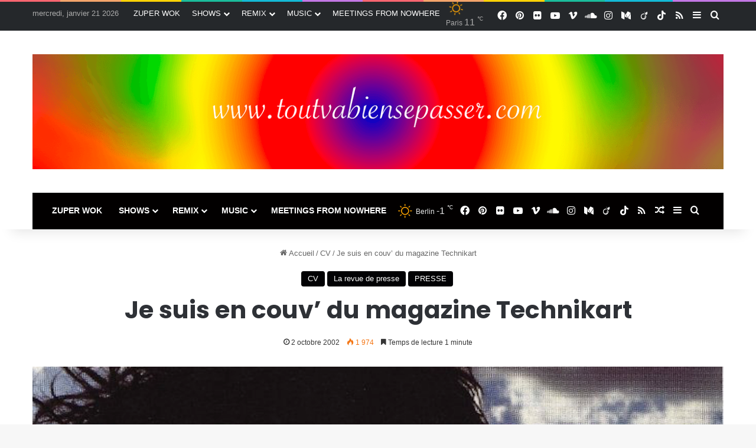

--- FILE ---
content_type: text/html; charset=UTF-8
request_url: https://toutvabiensepasser.com/leblog/je-suis-en-couv-du-magazine-technikart/
body_size: 26713
content:
<!DOCTYPE html>
<html lang="fr-FR" class="" data-skin="light" prefix="og: http://ogp.me/ns#">
<head>
	<meta charset="UTF-8" />
	<link rel="profile" href="https://gmpg.org/xfn/11" />
	<title>Je suis en couv&rsquo; du magazine Technikart &#8211; TOUTVABIENSEPASSER.COM</title>

<meta http-equiv='x-dns-prefetch-control' content='on'>
<link rel='dns-prefetch' href='//cdnjs.cloudflare.com' />
<link rel='dns-prefetch' href='//ajax.googleapis.com' />
<link rel='dns-prefetch' href='//fonts.googleapis.com' />
<link rel='dns-prefetch' href='//fonts.gstatic.com' />
<link rel='dns-prefetch' href='//s.gravatar.com' />
<link rel='dns-prefetch' href='//www.google-analytics.com' />
<link rel='preload' as='script' href='https://ajax.googleapis.com/ajax/libs/webfont/1/webfont.js'>
<meta name='robots' content='max-image-preview:large' />
<link rel='dns-prefetch' href='//www.googletagmanager.com' />
<link rel="alternate" type="application/rss+xml" title="TOUTVABIENSEPASSER.COM &raquo; Flux" href="https://toutvabiensepasser.com/feed/" />
<link rel="alternate" type="application/rss+xml" title="TOUTVABIENSEPASSER.COM &raquo; Flux des commentaires" href="https://toutvabiensepasser.com/comments/feed/" />
		<script type="text/javascript">
			try {
				if( 'undefined' != typeof localStorage ){
					var tieSkin = localStorage.getItem('tie-skin');
				}

				
				var html = document.getElementsByTagName('html')[0].classList,
						htmlSkin = 'light';

				if( html.contains('dark-skin') ){
					htmlSkin = 'dark';
				}

				if( tieSkin != null && tieSkin != htmlSkin ){
					html.add('tie-skin-inverted');
					var tieSkinInverted = true;
				}

				if( tieSkin == 'dark' ){
					html.add('dark-skin');
				}
				else if( tieSkin == 'light' ){
					html.remove( 'dark-skin' );
				}
				
			} catch(e) { console.log( e ) }

		</script>
		
		<style type="text/css">
			:root{				
			--tie-preset-gradient-1: linear-gradient(135deg, rgba(6, 147, 227, 1) 0%, rgb(155, 81, 224) 100%);
			--tie-preset-gradient-2: linear-gradient(135deg, rgb(122, 220, 180) 0%, rgb(0, 208, 130) 100%);
			--tie-preset-gradient-3: linear-gradient(135deg, rgba(252, 185, 0, 1) 0%, rgba(255, 105, 0, 1) 100%);
			--tie-preset-gradient-4: linear-gradient(135deg, rgba(255, 105, 0, 1) 0%, rgb(207, 46, 46) 100%);
			--tie-preset-gradient-5: linear-gradient(135deg, rgb(238, 238, 238) 0%, rgb(169, 184, 195) 100%);
			--tie-preset-gradient-6: linear-gradient(135deg, rgb(74, 234, 220) 0%, rgb(151, 120, 209) 20%, rgb(207, 42, 186) 40%, rgb(238, 44, 130) 60%, rgb(251, 105, 98) 80%, rgb(254, 248, 76) 100%);
			--tie-preset-gradient-7: linear-gradient(135deg, rgb(255, 206, 236) 0%, rgb(152, 150, 240) 100%);
			--tie-preset-gradient-8: linear-gradient(135deg, rgb(254, 205, 165) 0%, rgb(254, 45, 45) 50%, rgb(107, 0, 62) 100%);
			--tie-preset-gradient-9: linear-gradient(135deg, rgb(255, 203, 112) 0%, rgb(199, 81, 192) 50%, rgb(65, 88, 208) 100%);
			--tie-preset-gradient-10: linear-gradient(135deg, rgb(255, 245, 203) 0%, rgb(182, 227, 212) 50%, rgb(51, 167, 181) 100%);
			--tie-preset-gradient-11: linear-gradient(135deg, rgb(202, 248, 128) 0%, rgb(113, 206, 126) 100%);
			--tie-preset-gradient-12: linear-gradient(135deg, rgb(2, 3, 129) 0%, rgb(40, 116, 252) 100%);
			--tie-preset-gradient-13: linear-gradient(135deg, #4D34FA, #ad34fa);
			--tie-preset-gradient-14: linear-gradient(135deg, #0057FF, #31B5FF);
			--tie-preset-gradient-15: linear-gradient(135deg, #FF007A, #FF81BD);
			--tie-preset-gradient-16: linear-gradient(135deg, #14111E, #4B4462);
			--tie-preset-gradient-17: linear-gradient(135deg, #F32758, #FFC581);

			
					--main-nav-background: #1f2024;
					--main-nav-secondry-background: rgba(0,0,0,0.2);
					--main-nav-primary-color: #0088ff;
					--main-nav-contrast-primary-color: #FFFFFF;
					--main-nav-text-color: #FFFFFF;
					--main-nav-secondry-text-color: rgba(225,255,255,0.5);
					--main-nav-main-border-color: rgba(255,255,255,0.07);
					--main-nav-secondry-border-color: rgba(255,255,255,0.04);
				
			}
		</style>
	
<meta property="og:title" content="Je suis en couv&rsquo; du magazine Technikart - TOUTVABIENSEPASSER.COM" />
<meta property="og:type" content="article" />
<meta property="og:description" content="Alors collaborateurs depuis 2 ans du magazine.... je croise Emmanuel, le DA du mag dans l&#039;entreé du" />
<meta property="og:url" content="https://toutvabiensepasser.com/leblog/je-suis-en-couv-du-magazine-technikart/" />
<meta property="og:site_name" content="TOUTVABIENSEPASSER.COM" />
<meta property="og:image" content="https://toutvabiensepasser.com/wp-content/uploads/2019/03/xavierfaltot_technikart_detail.png" />
<meta name="viewport" content="width=1200" />		<!-- This site uses the Google Analytics by ExactMetrics plugin v8.5.3 - Using Analytics tracking - https://www.exactmetrics.com/ -->
							<script src="//www.googletagmanager.com/gtag/js?id=G-V6RNVGV22M"  data-cfasync="false" data-wpfc-render="false" type="text/javascript" async></script>
			<script data-cfasync="false" data-wpfc-render="false" type="text/javascript">
				var em_version = '8.5.3';
				var em_track_user = true;
				var em_no_track_reason = '';
								var ExactMetricsDefaultLocations = {"page_location":"https:\/\/toutvabiensepasser.com\/leblog\/je-suis-en-couv-du-magazine-technikart\/"};
				if ( typeof ExactMetricsPrivacyGuardFilter === 'function' ) {
					var ExactMetricsLocations = (typeof ExactMetricsExcludeQuery === 'object') ? ExactMetricsPrivacyGuardFilter( ExactMetricsExcludeQuery ) : ExactMetricsPrivacyGuardFilter( ExactMetricsDefaultLocations );
				} else {
					var ExactMetricsLocations = (typeof ExactMetricsExcludeQuery === 'object') ? ExactMetricsExcludeQuery : ExactMetricsDefaultLocations;
				}

								var disableStrs = [
										'ga-disable-G-V6RNVGV22M',
									];

				/* Function to detect opted out users */
				function __gtagTrackerIsOptedOut() {
					for (var index = 0; index < disableStrs.length; index++) {
						if (document.cookie.indexOf(disableStrs[index] + '=true') > -1) {
							return true;
						}
					}

					return false;
				}

				/* Disable tracking if the opt-out cookie exists. */
				if (__gtagTrackerIsOptedOut()) {
					for (var index = 0; index < disableStrs.length; index++) {
						window[disableStrs[index]] = true;
					}
				}

				/* Opt-out function */
				function __gtagTrackerOptout() {
					for (var index = 0; index < disableStrs.length; index++) {
						document.cookie = disableStrs[index] + '=true; expires=Thu, 31 Dec 2099 23:59:59 UTC; path=/';
						window[disableStrs[index]] = true;
					}
				}

				if ('undefined' === typeof gaOptout) {
					function gaOptout() {
						__gtagTrackerOptout();
					}
				}
								window.dataLayer = window.dataLayer || [];

				window.ExactMetricsDualTracker = {
					helpers: {},
					trackers: {},
				};
				if (em_track_user) {
					function __gtagDataLayer() {
						dataLayer.push(arguments);
					}

					function __gtagTracker(type, name, parameters) {
						if (!parameters) {
							parameters = {};
						}

						if (parameters.send_to) {
							__gtagDataLayer.apply(null, arguments);
							return;
						}

						if (type === 'event') {
														parameters.send_to = exactmetrics_frontend.v4_id;
							var hookName = name;
							if (typeof parameters['event_category'] !== 'undefined') {
								hookName = parameters['event_category'] + ':' + name;
							}

							if (typeof ExactMetricsDualTracker.trackers[hookName] !== 'undefined') {
								ExactMetricsDualTracker.trackers[hookName](parameters);
							} else {
								__gtagDataLayer('event', name, parameters);
							}
							
						} else {
							__gtagDataLayer.apply(null, arguments);
						}
					}

					__gtagTracker('js', new Date());
					__gtagTracker('set', {
						'developer_id.dNDMyYj': true,
											});
					if ( ExactMetricsLocations.page_location ) {
						__gtagTracker('set', ExactMetricsLocations);
					}
										__gtagTracker('config', 'G-V6RNVGV22M', {"forceSSL":"true"} );
															window.gtag = __gtagTracker;										(function () {
						/* https://developers.google.com/analytics/devguides/collection/analyticsjs/ */
						/* ga and __gaTracker compatibility shim. */
						var noopfn = function () {
							return null;
						};
						var newtracker = function () {
							return new Tracker();
						};
						var Tracker = function () {
							return null;
						};
						var p = Tracker.prototype;
						p.get = noopfn;
						p.set = noopfn;
						p.send = function () {
							var args = Array.prototype.slice.call(arguments);
							args.unshift('send');
							__gaTracker.apply(null, args);
						};
						var __gaTracker = function () {
							var len = arguments.length;
							if (len === 0) {
								return;
							}
							var f = arguments[len - 1];
							if (typeof f !== 'object' || f === null || typeof f.hitCallback !== 'function') {
								if ('send' === arguments[0]) {
									var hitConverted, hitObject = false, action;
									if ('event' === arguments[1]) {
										if ('undefined' !== typeof arguments[3]) {
											hitObject = {
												'eventAction': arguments[3],
												'eventCategory': arguments[2],
												'eventLabel': arguments[4],
												'value': arguments[5] ? arguments[5] : 1,
											}
										}
									}
									if ('pageview' === arguments[1]) {
										if ('undefined' !== typeof arguments[2]) {
											hitObject = {
												'eventAction': 'page_view',
												'page_path': arguments[2],
											}
										}
									}
									if (typeof arguments[2] === 'object') {
										hitObject = arguments[2];
									}
									if (typeof arguments[5] === 'object') {
										Object.assign(hitObject, arguments[5]);
									}
									if ('undefined' !== typeof arguments[1].hitType) {
										hitObject = arguments[1];
										if ('pageview' === hitObject.hitType) {
											hitObject.eventAction = 'page_view';
										}
									}
									if (hitObject) {
										action = 'timing' === arguments[1].hitType ? 'timing_complete' : hitObject.eventAction;
										hitConverted = mapArgs(hitObject);
										__gtagTracker('event', action, hitConverted);
									}
								}
								return;
							}

							function mapArgs(args) {
								var arg, hit = {};
								var gaMap = {
									'eventCategory': 'event_category',
									'eventAction': 'event_action',
									'eventLabel': 'event_label',
									'eventValue': 'event_value',
									'nonInteraction': 'non_interaction',
									'timingCategory': 'event_category',
									'timingVar': 'name',
									'timingValue': 'value',
									'timingLabel': 'event_label',
									'page': 'page_path',
									'location': 'page_location',
									'title': 'page_title',
									'referrer' : 'page_referrer',
								};
								for (arg in args) {
																		if (!(!args.hasOwnProperty(arg) || !gaMap.hasOwnProperty(arg))) {
										hit[gaMap[arg]] = args[arg];
									} else {
										hit[arg] = args[arg];
									}
								}
								return hit;
							}

							try {
								f.hitCallback();
							} catch (ex) {
							}
						};
						__gaTracker.create = newtracker;
						__gaTracker.getByName = newtracker;
						__gaTracker.getAll = function () {
							return [];
						};
						__gaTracker.remove = noopfn;
						__gaTracker.loaded = true;
						window['__gaTracker'] = __gaTracker;
					})();
									} else {
										console.log("");
					(function () {
						function __gtagTracker() {
							return null;
						}

						window['__gtagTracker'] = __gtagTracker;
						window['gtag'] = __gtagTracker;
					})();
									}
			</script>
				<!-- / Google Analytics by ExactMetrics -->
		<script type="text/javascript">
/* <![CDATA[ */
window._wpemojiSettings = {"baseUrl":"https:\/\/s.w.org\/images\/core\/emoji\/14.0.0\/72x72\/","ext":".png","svgUrl":"https:\/\/s.w.org\/images\/core\/emoji\/14.0.0\/svg\/","svgExt":".svg","source":{"concatemoji":"https:\/\/toutvabiensepasser.com\/wp-includes\/js\/wp-emoji-release.min.js?ver=6.4.7"}};
/*! This file is auto-generated */
!function(i,n){var o,s,e;function c(e){try{var t={supportTests:e,timestamp:(new Date).valueOf()};sessionStorage.setItem(o,JSON.stringify(t))}catch(e){}}function p(e,t,n){e.clearRect(0,0,e.canvas.width,e.canvas.height),e.fillText(t,0,0);var t=new Uint32Array(e.getImageData(0,0,e.canvas.width,e.canvas.height).data),r=(e.clearRect(0,0,e.canvas.width,e.canvas.height),e.fillText(n,0,0),new Uint32Array(e.getImageData(0,0,e.canvas.width,e.canvas.height).data));return t.every(function(e,t){return e===r[t]})}function u(e,t,n){switch(t){case"flag":return n(e,"\ud83c\udff3\ufe0f\u200d\u26a7\ufe0f","\ud83c\udff3\ufe0f\u200b\u26a7\ufe0f")?!1:!n(e,"\ud83c\uddfa\ud83c\uddf3","\ud83c\uddfa\u200b\ud83c\uddf3")&&!n(e,"\ud83c\udff4\udb40\udc67\udb40\udc62\udb40\udc65\udb40\udc6e\udb40\udc67\udb40\udc7f","\ud83c\udff4\u200b\udb40\udc67\u200b\udb40\udc62\u200b\udb40\udc65\u200b\udb40\udc6e\u200b\udb40\udc67\u200b\udb40\udc7f");case"emoji":return!n(e,"\ud83e\udef1\ud83c\udffb\u200d\ud83e\udef2\ud83c\udfff","\ud83e\udef1\ud83c\udffb\u200b\ud83e\udef2\ud83c\udfff")}return!1}function f(e,t,n){var r="undefined"!=typeof WorkerGlobalScope&&self instanceof WorkerGlobalScope?new OffscreenCanvas(300,150):i.createElement("canvas"),a=r.getContext("2d",{willReadFrequently:!0}),o=(a.textBaseline="top",a.font="600 32px Arial",{});return e.forEach(function(e){o[e]=t(a,e,n)}),o}function t(e){var t=i.createElement("script");t.src=e,t.defer=!0,i.head.appendChild(t)}"undefined"!=typeof Promise&&(o="wpEmojiSettingsSupports",s=["flag","emoji"],n.supports={everything:!0,everythingExceptFlag:!0},e=new Promise(function(e){i.addEventListener("DOMContentLoaded",e,{once:!0})}),new Promise(function(t){var n=function(){try{var e=JSON.parse(sessionStorage.getItem(o));if("object"==typeof e&&"number"==typeof e.timestamp&&(new Date).valueOf()<e.timestamp+604800&&"object"==typeof e.supportTests)return e.supportTests}catch(e){}return null}();if(!n){if("undefined"!=typeof Worker&&"undefined"!=typeof OffscreenCanvas&&"undefined"!=typeof URL&&URL.createObjectURL&&"undefined"!=typeof Blob)try{var e="postMessage("+f.toString()+"("+[JSON.stringify(s),u.toString(),p.toString()].join(",")+"));",r=new Blob([e],{type:"text/javascript"}),a=new Worker(URL.createObjectURL(r),{name:"wpTestEmojiSupports"});return void(a.onmessage=function(e){c(n=e.data),a.terminate(),t(n)})}catch(e){}c(n=f(s,u,p))}t(n)}).then(function(e){for(var t in e)n.supports[t]=e[t],n.supports.everything=n.supports.everything&&n.supports[t],"flag"!==t&&(n.supports.everythingExceptFlag=n.supports.everythingExceptFlag&&n.supports[t]);n.supports.everythingExceptFlag=n.supports.everythingExceptFlag&&!n.supports.flag,n.DOMReady=!1,n.readyCallback=function(){n.DOMReady=!0}}).then(function(){return e}).then(function(){var e;n.supports.everything||(n.readyCallback(),(e=n.source||{}).concatemoji?t(e.concatemoji):e.wpemoji&&e.twemoji&&(t(e.twemoji),t(e.wpemoji)))}))}((window,document),window._wpemojiSettings);
/* ]]> */
</script>
<style id='wp-emoji-styles-inline-css' type='text/css'>

	img.wp-smiley, img.emoji {
		display: inline !important;
		border: none !important;
		box-shadow: none !important;
		height: 1em !important;
		width: 1em !important;
		margin: 0 0.07em !important;
		vertical-align: -0.1em !important;
		background: none !important;
		padding: 0 !important;
	}
</style>
<link rel='stylesheet' id='wp-block-library-css' href='https://toutvabiensepasser.com/wp-includes/css/dist/block-library/style.min.css?ver=6.4.7' type='text/css' media='all' />
<style id='wp-block-library-theme-inline-css' type='text/css'>
.wp-block-audio figcaption{color:#555;font-size:13px;text-align:center}.is-dark-theme .wp-block-audio figcaption{color:hsla(0,0%,100%,.65)}.wp-block-audio{margin:0 0 1em}.wp-block-code{border:1px solid #ccc;border-radius:4px;font-family:Menlo,Consolas,monaco,monospace;padding:.8em 1em}.wp-block-embed figcaption{color:#555;font-size:13px;text-align:center}.is-dark-theme .wp-block-embed figcaption{color:hsla(0,0%,100%,.65)}.wp-block-embed{margin:0 0 1em}.blocks-gallery-caption{color:#555;font-size:13px;text-align:center}.is-dark-theme .blocks-gallery-caption{color:hsla(0,0%,100%,.65)}.wp-block-image figcaption{color:#555;font-size:13px;text-align:center}.is-dark-theme .wp-block-image figcaption{color:hsla(0,0%,100%,.65)}.wp-block-image{margin:0 0 1em}.wp-block-pullquote{border-bottom:4px solid;border-top:4px solid;color:currentColor;margin-bottom:1.75em}.wp-block-pullquote cite,.wp-block-pullquote footer,.wp-block-pullquote__citation{color:currentColor;font-size:.8125em;font-style:normal;text-transform:uppercase}.wp-block-quote{border-left:.25em solid;margin:0 0 1.75em;padding-left:1em}.wp-block-quote cite,.wp-block-quote footer{color:currentColor;font-size:.8125em;font-style:normal;position:relative}.wp-block-quote.has-text-align-right{border-left:none;border-right:.25em solid;padding-left:0;padding-right:1em}.wp-block-quote.has-text-align-center{border:none;padding-left:0}.wp-block-quote.is-large,.wp-block-quote.is-style-large,.wp-block-quote.is-style-plain{border:none}.wp-block-search .wp-block-search__label{font-weight:700}.wp-block-search__button{border:1px solid #ccc;padding:.375em .625em}:where(.wp-block-group.has-background){padding:1.25em 2.375em}.wp-block-separator.has-css-opacity{opacity:.4}.wp-block-separator{border:none;border-bottom:2px solid;margin-left:auto;margin-right:auto}.wp-block-separator.has-alpha-channel-opacity{opacity:1}.wp-block-separator:not(.is-style-wide):not(.is-style-dots){width:100px}.wp-block-separator.has-background:not(.is-style-dots){border-bottom:none;height:1px}.wp-block-separator.has-background:not(.is-style-wide):not(.is-style-dots){height:2px}.wp-block-table{margin:0 0 1em}.wp-block-table td,.wp-block-table th{word-break:normal}.wp-block-table figcaption{color:#555;font-size:13px;text-align:center}.is-dark-theme .wp-block-table figcaption{color:hsla(0,0%,100%,.65)}.wp-block-video figcaption{color:#555;font-size:13px;text-align:center}.is-dark-theme .wp-block-video figcaption{color:hsla(0,0%,100%,.65)}.wp-block-video{margin:0 0 1em}.wp-block-template-part.has-background{margin-bottom:0;margin-top:0;padding:1.25em 2.375em}
</style>
<style id='classic-theme-styles-inline-css' type='text/css'>
/*! This file is auto-generated */
.wp-block-button__link{color:#fff;background-color:#32373c;border-radius:9999px;box-shadow:none;text-decoration:none;padding:calc(.667em + 2px) calc(1.333em + 2px);font-size:1.125em}.wp-block-file__button{background:#32373c;color:#fff;text-decoration:none}
</style>
<style id='global-styles-inline-css' type='text/css'>
body{--wp--preset--color--black: #000000;--wp--preset--color--cyan-bluish-gray: #abb8c3;--wp--preset--color--white: #ffffff;--wp--preset--color--pale-pink: #f78da7;--wp--preset--color--vivid-red: #cf2e2e;--wp--preset--color--luminous-vivid-orange: #ff6900;--wp--preset--color--luminous-vivid-amber: #fcb900;--wp--preset--color--light-green-cyan: #7bdcb5;--wp--preset--color--vivid-green-cyan: #00d084;--wp--preset--color--pale-cyan-blue: #8ed1fc;--wp--preset--color--vivid-cyan-blue: #0693e3;--wp--preset--color--vivid-purple: #9b51e0;--wp--preset--color--global-color: #000002;--wp--preset--gradient--vivid-cyan-blue-to-vivid-purple: linear-gradient(135deg,rgba(6,147,227,1) 0%,rgb(155,81,224) 100%);--wp--preset--gradient--light-green-cyan-to-vivid-green-cyan: linear-gradient(135deg,rgb(122,220,180) 0%,rgb(0,208,130) 100%);--wp--preset--gradient--luminous-vivid-amber-to-luminous-vivid-orange: linear-gradient(135deg,rgba(252,185,0,1) 0%,rgba(255,105,0,1) 100%);--wp--preset--gradient--luminous-vivid-orange-to-vivid-red: linear-gradient(135deg,rgba(255,105,0,1) 0%,rgb(207,46,46) 100%);--wp--preset--gradient--very-light-gray-to-cyan-bluish-gray: linear-gradient(135deg,rgb(238,238,238) 0%,rgb(169,184,195) 100%);--wp--preset--gradient--cool-to-warm-spectrum: linear-gradient(135deg,rgb(74,234,220) 0%,rgb(151,120,209) 20%,rgb(207,42,186) 40%,rgb(238,44,130) 60%,rgb(251,105,98) 80%,rgb(254,248,76) 100%);--wp--preset--gradient--blush-light-purple: linear-gradient(135deg,rgb(255,206,236) 0%,rgb(152,150,240) 100%);--wp--preset--gradient--blush-bordeaux: linear-gradient(135deg,rgb(254,205,165) 0%,rgb(254,45,45) 50%,rgb(107,0,62) 100%);--wp--preset--gradient--luminous-dusk: linear-gradient(135deg,rgb(255,203,112) 0%,rgb(199,81,192) 50%,rgb(65,88,208) 100%);--wp--preset--gradient--pale-ocean: linear-gradient(135deg,rgb(255,245,203) 0%,rgb(182,227,212) 50%,rgb(51,167,181) 100%);--wp--preset--gradient--electric-grass: linear-gradient(135deg,rgb(202,248,128) 0%,rgb(113,206,126) 100%);--wp--preset--gradient--midnight: linear-gradient(135deg,rgb(2,3,129) 0%,rgb(40,116,252) 100%);--wp--preset--font-size--small: 13px;--wp--preset--font-size--medium: 20px;--wp--preset--font-size--large: 36px;--wp--preset--font-size--x-large: 42px;--wp--preset--spacing--20: 0.44rem;--wp--preset--spacing--30: 0.67rem;--wp--preset--spacing--40: 1rem;--wp--preset--spacing--50: 1.5rem;--wp--preset--spacing--60: 2.25rem;--wp--preset--spacing--70: 3.38rem;--wp--preset--spacing--80: 5.06rem;--wp--preset--shadow--natural: 6px 6px 9px rgba(0, 0, 0, 0.2);--wp--preset--shadow--deep: 12px 12px 50px rgba(0, 0, 0, 0.4);--wp--preset--shadow--sharp: 6px 6px 0px rgba(0, 0, 0, 0.2);--wp--preset--shadow--outlined: 6px 6px 0px -3px rgba(255, 255, 255, 1), 6px 6px rgba(0, 0, 0, 1);--wp--preset--shadow--crisp: 6px 6px 0px rgba(0, 0, 0, 1);}:where(.is-layout-flex){gap: 0.5em;}:where(.is-layout-grid){gap: 0.5em;}body .is-layout-flow > .alignleft{float: left;margin-inline-start: 0;margin-inline-end: 2em;}body .is-layout-flow > .alignright{float: right;margin-inline-start: 2em;margin-inline-end: 0;}body .is-layout-flow > .aligncenter{margin-left: auto !important;margin-right: auto !important;}body .is-layout-constrained > .alignleft{float: left;margin-inline-start: 0;margin-inline-end: 2em;}body .is-layout-constrained > .alignright{float: right;margin-inline-start: 2em;margin-inline-end: 0;}body .is-layout-constrained > .aligncenter{margin-left: auto !important;margin-right: auto !important;}body .is-layout-constrained > :where(:not(.alignleft):not(.alignright):not(.alignfull)){max-width: var(--wp--style--global--content-size);margin-left: auto !important;margin-right: auto !important;}body .is-layout-constrained > .alignwide{max-width: var(--wp--style--global--wide-size);}body .is-layout-flex{display: flex;}body .is-layout-flex{flex-wrap: wrap;align-items: center;}body .is-layout-flex > *{margin: 0;}body .is-layout-grid{display: grid;}body .is-layout-grid > *{margin: 0;}:where(.wp-block-columns.is-layout-flex){gap: 2em;}:where(.wp-block-columns.is-layout-grid){gap: 2em;}:where(.wp-block-post-template.is-layout-flex){gap: 1.25em;}:where(.wp-block-post-template.is-layout-grid){gap: 1.25em;}.has-black-color{color: var(--wp--preset--color--black) !important;}.has-cyan-bluish-gray-color{color: var(--wp--preset--color--cyan-bluish-gray) !important;}.has-white-color{color: var(--wp--preset--color--white) !important;}.has-pale-pink-color{color: var(--wp--preset--color--pale-pink) !important;}.has-vivid-red-color{color: var(--wp--preset--color--vivid-red) !important;}.has-luminous-vivid-orange-color{color: var(--wp--preset--color--luminous-vivid-orange) !important;}.has-luminous-vivid-amber-color{color: var(--wp--preset--color--luminous-vivid-amber) !important;}.has-light-green-cyan-color{color: var(--wp--preset--color--light-green-cyan) !important;}.has-vivid-green-cyan-color{color: var(--wp--preset--color--vivid-green-cyan) !important;}.has-pale-cyan-blue-color{color: var(--wp--preset--color--pale-cyan-blue) !important;}.has-vivid-cyan-blue-color{color: var(--wp--preset--color--vivid-cyan-blue) !important;}.has-vivid-purple-color{color: var(--wp--preset--color--vivid-purple) !important;}.has-black-background-color{background-color: var(--wp--preset--color--black) !important;}.has-cyan-bluish-gray-background-color{background-color: var(--wp--preset--color--cyan-bluish-gray) !important;}.has-white-background-color{background-color: var(--wp--preset--color--white) !important;}.has-pale-pink-background-color{background-color: var(--wp--preset--color--pale-pink) !important;}.has-vivid-red-background-color{background-color: var(--wp--preset--color--vivid-red) !important;}.has-luminous-vivid-orange-background-color{background-color: var(--wp--preset--color--luminous-vivid-orange) !important;}.has-luminous-vivid-amber-background-color{background-color: var(--wp--preset--color--luminous-vivid-amber) !important;}.has-light-green-cyan-background-color{background-color: var(--wp--preset--color--light-green-cyan) !important;}.has-vivid-green-cyan-background-color{background-color: var(--wp--preset--color--vivid-green-cyan) !important;}.has-pale-cyan-blue-background-color{background-color: var(--wp--preset--color--pale-cyan-blue) !important;}.has-vivid-cyan-blue-background-color{background-color: var(--wp--preset--color--vivid-cyan-blue) !important;}.has-vivid-purple-background-color{background-color: var(--wp--preset--color--vivid-purple) !important;}.has-black-border-color{border-color: var(--wp--preset--color--black) !important;}.has-cyan-bluish-gray-border-color{border-color: var(--wp--preset--color--cyan-bluish-gray) !important;}.has-white-border-color{border-color: var(--wp--preset--color--white) !important;}.has-pale-pink-border-color{border-color: var(--wp--preset--color--pale-pink) !important;}.has-vivid-red-border-color{border-color: var(--wp--preset--color--vivid-red) !important;}.has-luminous-vivid-orange-border-color{border-color: var(--wp--preset--color--luminous-vivid-orange) !important;}.has-luminous-vivid-amber-border-color{border-color: var(--wp--preset--color--luminous-vivid-amber) !important;}.has-light-green-cyan-border-color{border-color: var(--wp--preset--color--light-green-cyan) !important;}.has-vivid-green-cyan-border-color{border-color: var(--wp--preset--color--vivid-green-cyan) !important;}.has-pale-cyan-blue-border-color{border-color: var(--wp--preset--color--pale-cyan-blue) !important;}.has-vivid-cyan-blue-border-color{border-color: var(--wp--preset--color--vivid-cyan-blue) !important;}.has-vivid-purple-border-color{border-color: var(--wp--preset--color--vivid-purple) !important;}.has-vivid-cyan-blue-to-vivid-purple-gradient-background{background: var(--wp--preset--gradient--vivid-cyan-blue-to-vivid-purple) !important;}.has-light-green-cyan-to-vivid-green-cyan-gradient-background{background: var(--wp--preset--gradient--light-green-cyan-to-vivid-green-cyan) !important;}.has-luminous-vivid-amber-to-luminous-vivid-orange-gradient-background{background: var(--wp--preset--gradient--luminous-vivid-amber-to-luminous-vivid-orange) !important;}.has-luminous-vivid-orange-to-vivid-red-gradient-background{background: var(--wp--preset--gradient--luminous-vivid-orange-to-vivid-red) !important;}.has-very-light-gray-to-cyan-bluish-gray-gradient-background{background: var(--wp--preset--gradient--very-light-gray-to-cyan-bluish-gray) !important;}.has-cool-to-warm-spectrum-gradient-background{background: var(--wp--preset--gradient--cool-to-warm-spectrum) !important;}.has-blush-light-purple-gradient-background{background: var(--wp--preset--gradient--blush-light-purple) !important;}.has-blush-bordeaux-gradient-background{background: var(--wp--preset--gradient--blush-bordeaux) !important;}.has-luminous-dusk-gradient-background{background: var(--wp--preset--gradient--luminous-dusk) !important;}.has-pale-ocean-gradient-background{background: var(--wp--preset--gradient--pale-ocean) !important;}.has-electric-grass-gradient-background{background: var(--wp--preset--gradient--electric-grass) !important;}.has-midnight-gradient-background{background: var(--wp--preset--gradient--midnight) !important;}.has-small-font-size{font-size: var(--wp--preset--font-size--small) !important;}.has-medium-font-size{font-size: var(--wp--preset--font-size--medium) !important;}.has-large-font-size{font-size: var(--wp--preset--font-size--large) !important;}.has-x-large-font-size{font-size: var(--wp--preset--font-size--x-large) !important;}
.wp-block-navigation a:where(:not(.wp-element-button)){color: inherit;}
:where(.wp-block-post-template.is-layout-flex){gap: 1.25em;}:where(.wp-block-post-template.is-layout-grid){gap: 1.25em;}
:where(.wp-block-columns.is-layout-flex){gap: 2em;}:where(.wp-block-columns.is-layout-grid){gap: 2em;}
.wp-block-pullquote{font-size: 1.5em;line-height: 1.6;}
</style>
<link rel='stylesheet' id='cool-tag-cloud-css' href='https://toutvabiensepasser.com/wp-content/plugins/cool-tag-cloud/inc/cool-tag-cloud.css?ver=2.25' type='text/css' media='all' />
<link rel='stylesheet' id='responsive-lightbox-swipebox-css' href='https://toutvabiensepasser.com/wp-content/plugins/responsive-lightbox/assets/swipebox/swipebox.min.css?ver=1.5.2' type='text/css' media='all' />
<link rel='stylesheet' id='wpos-slick-style-css' href='https://toutvabiensepasser.com/wp-content/plugins/timeline-and-history-slider/assets/css/slick.css?ver=2.4.3' type='text/css' media='all' />
<link rel='stylesheet' id='tahs-public-style-css' href='https://toutvabiensepasser.com/wp-content/plugins/timeline-and-history-slider/assets/css/slick-slider-style.css?ver=2.4.3' type='text/css' media='all' />
<link rel='stylesheet' id='tie-css-woocommerce-css' href='https://toutvabiensepasser.com/wp-content/themes/jannah/assets/css/plugins/woocommerce.min.css?ver=7.5.1' type='text/css' media='all' />
<style id='woocommerce-inline-inline-css' type='text/css'>
.woocommerce form .form-row .required { visibility: visible; }
</style>
<link rel='stylesheet' id='cb_p6-css-main-css' href='https://toutvabiensepasser.com/wp-content/plugins/patron-button-and-widgets-by-codebard/plugin/templates/default/style.css?ver=6.4.7' type='text/css' media='all' />
<link rel='stylesheet' id='jquery-lazyloadxt-spinner-css-css' href='//toutvabiensepasser.com/wp-content/plugins/a3-lazy-load/assets/css/jquery.lazyloadxt.spinner.css?ver=6.4.7' type='text/css' media='all' />
<link rel='stylesheet' id='tie-css-base-css' href='https://toutvabiensepasser.com/wp-content/themes/jannah/assets/css/base.min.css?ver=7.5.1' type='text/css' media='all' />
<link rel='stylesheet' id='tie-css-styles-css' href='https://toutvabiensepasser.com/wp-content/themes/jannah/assets/css/style.min.css?ver=7.5.1' type='text/css' media='all' />
<link rel='stylesheet' id='tie-css-widgets-css' href='https://toutvabiensepasser.com/wp-content/themes/jannah/assets/css/widgets.min.css?ver=7.5.1' type='text/css' media='all' />
<link rel='stylesheet' id='tie-css-helpers-css' href='https://toutvabiensepasser.com/wp-content/themes/jannah/assets/css/helpers.min.css?ver=7.5.1' type='text/css' media='all' />
<link rel='stylesheet' id='tie-fontawesome5-css' href='https://toutvabiensepasser.com/wp-content/themes/jannah/assets/css/fontawesome.css?ver=7.5.1' type='text/css' media='all' />
<link rel='stylesheet' id='tie-css-ilightbox-css' href='https://toutvabiensepasser.com/wp-content/themes/jannah/assets/ilightbox/metro-black-skin/skin.css?ver=7.5.1' type='text/css' media='all' />
<link rel='stylesheet' id='tie-css-shortcodes-css' href='https://toutvabiensepasser.com/wp-content/themes/jannah/assets/css/plugins/shortcodes.min.css?ver=7.5.1' type='text/css' media='all' />
<link rel='stylesheet' id='tie-css-single-css' href='https://toutvabiensepasser.com/wp-content/themes/jannah/assets/css/single.min.css?ver=7.5.1' type='text/css' media='all' />
<link rel='stylesheet' id='tie-css-print-css' href='https://toutvabiensepasser.com/wp-content/themes/jannah/assets/css/print.css?ver=7.5.1' type='text/css' media='print' />
<link rel='stylesheet' id='__EPYT__style-css' href='https://toutvabiensepasser.com/wp-content/plugins/youtube-embed-plus/styles/ytprefs.min.css?ver=14.2.2' type='text/css' media='all' />
<style id='__EPYT__style-inline-css' type='text/css'>

                .epyt-gallery-thumb {
                        width: 33.333%;
                }
                
.wf-active .logo-text,.wf-active h1,.wf-active h2,.wf-active h3,.wf-active h4,.wf-active h5,.wf-active h6,.wf-active .the-subtitle{font-family: 'Poppins';}:root:root{--brand-color: #000002;--dark-brand-color: #000000;--bright-color: #FFFFFF;--base-color: #2c2f34;}#reading-position-indicator{box-shadow: 0 0 10px rgba( 0,0,2,0.7);}:root:root{--brand-color: #000002;--dark-brand-color: #000000;--bright-color: #FFFFFF;--base-color: #2c2f34;}#reading-position-indicator{box-shadow: 0 0 10px rgba( 0,0,2,0.7);}#header-notification-bar{background: var( --tie-preset-gradient-13 );}#header-notification-bar{--tie-buttons-color: #FFFFFF;--tie-buttons-border-color: #FFFFFF;--tie-buttons-hover-color: #e1e1e1;--tie-buttons-hover-text: #000000;}#header-notification-bar{--tie-buttons-text: #000000;}#top-nav,#top-nav .sub-menu,#top-nav .comp-sub-menu,#top-nav .ticker-content,#top-nav .ticker-swipe,.top-nav-boxed #top-nav .topbar-wrapper,.top-nav-dark .top-menu ul,#autocomplete-suggestions.search-in-top-nav{background-color : #25282b;}#top-nav *,#autocomplete-suggestions.search-in-top-nav{border-color: rgba( #FFFFFF,0.08);}#top-nav .icon-basecloud-bg:after{color: #25282b;}#top-nav a:not(:hover),#top-nav input,#top-nav #search-submit,#top-nav .fa-spinner,#top-nav .dropdown-social-icons li a span,#top-nav .components > li .social-link:not(:hover) span,#autocomplete-suggestions.search-in-top-nav a{color: #ffffff;}#top-nav input::-moz-placeholder{color: #ffffff;}#top-nav input:-moz-placeholder{color: #ffffff;}#top-nav input:-ms-input-placeholder{color: #ffffff;}#top-nav input::-webkit-input-placeholder{color: #ffffff;}#top-nav,.search-in-top-nav{--tie-buttons-color: #ff2b58;--tie-buttons-border-color: #ff2b58;--tie-buttons-text: #FFFFFF;--tie-buttons-hover-color: #e10d3a;}#top-nav a:hover,#top-nav .menu li:hover > a,#top-nav .menu > .tie-current-menu > a,#top-nav .components > li:hover > a,#top-nav .components #search-submit:hover,#autocomplete-suggestions.search-in-top-nav .post-title a:hover{color: #ff2b58;}#top-nav,#top-nav .comp-sub-menu,#top-nav .tie-weather-widget{color: #aaaaaa;}#autocomplete-suggestions.search-in-top-nav .post-meta,#autocomplete-suggestions.search-in-top-nav .post-meta a:not(:hover){color: rgba( 170,170,170,0.7 );}#top-nav .weather-icon .icon-cloud,#top-nav .weather-icon .icon-basecloud-bg,#top-nav .weather-icon .icon-cloud-behind{color: #aaaaaa !important;}#main-nav .main-menu-wrapper,#main-nav .menu-sub-content,#main-nav .comp-sub-menu,#main-nav ul.cats-vertical li a.is-active,#main-nav ul.cats-vertical li a:hover,#autocomplete-suggestions.search-in-main-nav{background-color: #020000;}#main-nav{border-width: 0;}#theme-header #main-nav:not(.fixed-nav){bottom: 0;}#main-nav .icon-basecloud-bg:after{color: #020000;}#autocomplete-suggestions.search-in-main-nav{border-color: rgba(255,255,255,0.07);}.main-nav-boxed #main-nav .main-menu-wrapper{border-width: 0;}#main-nav a:not(:hover),#main-nav a.social-link:not(:hover) span,#main-nav .dropdown-social-icons li a span,#autocomplete-suggestions.search-in-main-nav a{color: #ffffff;}.main-nav,.search-in-main-nav{--main-nav-primary-color: #333333;--tie-buttons-color: #333333;--tie-buttons-border-color: #333333;--tie-buttons-text: #FFFFFF;--tie-buttons-hover-color: #151515;}#main-nav .mega-links-head:after,#main-nav .cats-horizontal a.is-active,#main-nav .cats-horizontal a:hover,#main-nav .spinner > div{background-color: #333333;}#main-nav .menu ul li:hover > a,#main-nav .menu ul li.current-menu-item:not(.mega-link-column) > a,#main-nav .components a:hover,#main-nav .components > li:hover > a,#main-nav #search-submit:hover,#main-nav .cats-vertical a.is-active,#main-nav .cats-vertical a:hover,#main-nav .mega-menu .post-meta a:hover,#main-nav .mega-menu .post-box-title a:hover,#autocomplete-suggestions.search-in-main-nav a:hover,#main-nav .spinner-circle:after{color: #333333;}#main-nav .menu > li.tie-current-menu > a,#main-nav .menu > li:hover > a,.theme-header #main-nav .mega-menu .cats-horizontal a.is-active,.theme-header #main-nav .mega-menu .cats-horizontal a:hover{color: #FFFFFF;}#main-nav .menu > li.tie-current-menu > a:before,#main-nav .menu > li:hover > a:before{border-top-color: #FFFFFF;}#main-nav,#main-nav input,#main-nav #search-submit,#main-nav .fa-spinner,#main-nav .comp-sub-menu,#main-nav .tie-weather-widget{color: #e8e8e8;}#main-nav input::-moz-placeholder{color: #e8e8e8;}#main-nav input:-moz-placeholder{color: #e8e8e8;}#main-nav input:-ms-input-placeholder{color: #e8e8e8;}#main-nav input::-webkit-input-placeholder{color: #e8e8e8;}#main-nav .mega-menu .post-meta,#main-nav .mega-menu .post-meta a,#autocomplete-suggestions.search-in-main-nav .post-meta{color: rgba(232,232,232,0.6);}#main-nav .weather-icon .icon-cloud,#main-nav .weather-icon .icon-basecloud-bg,#main-nav .weather-icon .icon-cloud-behind{color: #e8e8e8 !important;}blockquote.quote-light,blockquote.quote-simple,q,blockquote{background: #ffffff;}blockquote.quote-light,blockquote.quote-simple,q,blockquote{color: #020202;}.tie-cat-87,.tie-cat-item-87 > span{background-color:#e67e22 !important;color:#FFFFFF !important;}.tie-cat-87:after{border-top-color:#e67e22 !important;}.tie-cat-87:hover{background-color:#c86004 !important;}.tie-cat-87:hover:after{border-top-color:#c86004 !important;}.tie-cat-95,.tie-cat-item-95 > span{background-color:#2ecc71 !important;color:#FFFFFF !important;}.tie-cat-95:after{border-top-color:#2ecc71 !important;}.tie-cat-95:hover{background-color:#10ae53 !important;}.tie-cat-95:hover:after{border-top-color:#10ae53 !important;}.tie-cat-101,.tie-cat-item-101 > span{background-color:#9b59b6 !important;color:#FFFFFF !important;}.tie-cat-101:after{border-top-color:#9b59b6 !important;}.tie-cat-101:hover{background-color:#7d3b98 !important;}.tie-cat-101:hover:after{border-top-color:#7d3b98 !important;}.tie-cat-102,.tie-cat-item-102 > span{background-color:#34495e !important;color:#FFFFFF !important;}.tie-cat-102:after{border-top-color:#34495e !important;}.tie-cat-102:hover{background-color:#162b40 !important;}.tie-cat-102:hover:after{border-top-color:#162b40 !important;}.tie-cat-103,.tie-cat-item-103 > span{background-color:#795548 !important;color:#FFFFFF !important;}.tie-cat-103:after{border-top-color:#795548 !important;}.tie-cat-103:hover{background-color:#5b372a !important;}.tie-cat-103:hover:after{border-top-color:#5b372a !important;}.tie-cat-105,.tie-cat-item-105 > span{background-color:#4CAF50 !important;color:#FFFFFF !important;}.tie-cat-105:after{border-top-color:#4CAF50 !important;}.tie-cat-105:hover{background-color:#2e9132 !important;}.tie-cat-105:hover:after{border-top-color:#2e9132 !important;}.tie-insta-header {margin-bottom: 15px;}.tie-insta-avatar a {width: 70px;height: 70px;display: block;position: relative;float: left;margin-right: 15px;margin-bottom: 15px;}.tie-insta-avatar a:before {content: "";position: absolute;width: calc(100% + 6px);height: calc(100% + 6px);left: -3px;top: -3px;border-radius: 50%;background: #d6249f;background: radial-gradient(circle at 30% 107%,#fdf497 0%,#fdf497 5%,#fd5949 45%,#d6249f 60%,#285AEB 90%);}.tie-insta-avatar a:after {position: absolute;content: "";width: calc(100% + 3px);height: calc(100% + 3px);left: -2px;top: -2px;border-radius: 50%;background: #fff;}.dark-skin .tie-insta-avatar a:after {background: #27292d;}.tie-insta-avatar img {border-radius: 50%;position: relative;z-index: 2;transition: all 0.25s;}.tie-insta-avatar img:hover {box-shadow: 0px 0px 15px 0 #6b54c6;}.tie-insta-info {font-size: 1.3em;font-weight: bold;margin-bottom: 5px;}
</style>
<script type="text/javascript" src="https://toutvabiensepasser.com/wp-content/plugins/google-analytics-dashboard-for-wp/assets/js/frontend-gtag.min.js?ver=8.5.3" id="exactmetrics-frontend-script-js" async="async" data-wp-strategy="async"></script>
<script data-cfasync="false" data-wpfc-render="false" type="text/javascript" id='exactmetrics-frontend-script-js-extra'>/* <![CDATA[ */
var exactmetrics_frontend = {"js_events_tracking":"true","download_extensions":"zip,mp3,mpeg,pdf,docx,pptx,xlsx,rar","inbound_paths":"[{\"path\":\"\\\/go\\\/\",\"label\":\"affiliate\"},{\"path\":\"\\\/recommend\\\/\",\"label\":\"affiliate\"}]","home_url":"https:\/\/toutvabiensepasser.com","hash_tracking":"false","v4_id":"G-V6RNVGV22M"};/* ]]> */
</script>
<script type="text/javascript" src="https://toutvabiensepasser.com/wp-includes/js/jquery/jquery.min.js?ver=3.7.1" id="jquery-core-js"></script>
<script type="text/javascript" src="https://toutvabiensepasser.com/wp-includes/js/jquery/jquery-migrate.min.js?ver=3.4.1" id="jquery-migrate-js"></script>
<script type="text/javascript" src="https://toutvabiensepasser.com/wp-content/plugins/responsive-lightbox/assets/swipebox/jquery.swipebox.min.js?ver=1.5.2" id="responsive-lightbox-swipebox-js"></script>
<script type="text/javascript" src="https://toutvabiensepasser.com/wp-includes/js/underscore.min.js?ver=1.13.4" id="underscore-js"></script>
<script type="text/javascript" src="https://toutvabiensepasser.com/wp-content/plugins/responsive-lightbox/assets/infinitescroll/infinite-scroll.pkgd.min.js?ver=4.0.1" id="responsive-lightbox-infinite-scroll-js"></script>
<script type="text/javascript" id="responsive-lightbox-js-before">
/* <![CDATA[ */
var rlArgs = {"script":"swipebox","selector":"lightbox","customEvents":"","activeGalleries":true,"animation":true,"hideCloseButtonOnMobile":false,"removeBarsOnMobile":false,"hideBars":true,"hideBarsDelay":5000,"videoMaxWidth":1080,"useSVG":true,"loopAtEnd":false,"woocommerce_gallery":false,"ajaxurl":"https:\/\/toutvabiensepasser.com\/wp-admin\/admin-ajax.php","nonce":"f617cd81b5","preview":false,"postId":3191,"scriptExtension":false};
/* ]]> */
</script>
<script type="text/javascript" src="https://toutvabiensepasser.com/wp-content/plugins/responsive-lightbox/js/front.js?ver=2.5.1" id="responsive-lightbox-js"></script>
<script type="text/javascript" src="https://toutvabiensepasser.com/wp-content/plugins/woocommerce/assets/js/jquery-blockui/jquery.blockUI.min.js?ver=2.7.0-wc.8.9.4" id="jquery-blockui-js" defer="defer" data-wp-strategy="defer"></script>
<script type="text/javascript" id="wc-add-to-cart-js-extra">
/* <![CDATA[ */
var wc_add_to_cart_params = {"ajax_url":"\/wp-admin\/admin-ajax.php","wc_ajax_url":"\/?wc-ajax=%%endpoint%%","i18n_view_cart":"Voir le panier","cart_url":"https:\/\/toutvabiensepasser.com\/panier\/","is_cart":"","cart_redirect_after_add":"no"};
/* ]]> */
</script>
<script type="text/javascript" src="https://toutvabiensepasser.com/wp-content/plugins/woocommerce/assets/js/frontend/add-to-cart.min.js?ver=8.9.4" id="wc-add-to-cart-js" defer="defer" data-wp-strategy="defer"></script>
<script type="text/javascript" src="https://toutvabiensepasser.com/wp-content/plugins/woocommerce/assets/js/js-cookie/js.cookie.min.js?ver=2.1.4-wc.8.9.4" id="js-cookie-js" defer="defer" data-wp-strategy="defer"></script>
<script type="text/javascript" id="woocommerce-js-extra">
/* <![CDATA[ */
var woocommerce_params = {"ajax_url":"\/wp-admin\/admin-ajax.php","wc_ajax_url":"\/?wc-ajax=%%endpoint%%"};
/* ]]> */
</script>
<script type="text/javascript" src="https://toutvabiensepasser.com/wp-content/plugins/woocommerce/assets/js/frontend/woocommerce.min.js?ver=8.9.4" id="woocommerce-js" defer="defer" data-wp-strategy="defer"></script>
<script type="text/javascript" id="WCPAY_ASSETS-js-extra">
/* <![CDATA[ */
var wcpayAssets = {"url":"https:\/\/toutvabiensepasser.com\/wp-content\/plugins\/woocommerce-payments\/dist\/"};
/* ]]> */
</script>

<!-- Extrait de code de la balise Google (gtag.js) ajouté par Site Kit -->
<!-- Extrait Google Analytics ajouté par Site Kit -->
<script type="text/javascript" src="https://www.googletagmanager.com/gtag/js?id=GT-KDBFBL5" id="google_gtagjs-js" async></script>
<script type="text/javascript" id="google_gtagjs-js-after">
/* <![CDATA[ */
window.dataLayer = window.dataLayer || [];function gtag(){dataLayer.push(arguments);}
gtag("set","linker",{"domains":["toutvabiensepasser.com"]});
gtag("js", new Date());
gtag("set", "developer_id.dZTNiMT", true);
gtag("config", "GT-KDBFBL5", {"googlesitekit_post_author":"Xavier Faltot"});
/* ]]> */
</script>
<script type="text/javascript" id="__ytprefs__-js-extra">
/* <![CDATA[ */
var _EPYT_ = {"ajaxurl":"https:\/\/toutvabiensepasser.com\/wp-admin\/admin-ajax.php","security":"f994292a10","gallery_scrolloffset":"20","eppathtoscripts":"https:\/\/toutvabiensepasser.com\/wp-content\/plugins\/youtube-embed-plus\/scripts\/","eppath":"https:\/\/toutvabiensepasser.com\/wp-content\/plugins\/youtube-embed-plus\/","epresponsiveselector":"[\"iframe.__youtube_prefs__\",\"iframe[src*='youtube.com']\",\"iframe[src*='youtube-nocookie.com']\",\"iframe[data-ep-src*='youtube.com']\",\"iframe[data-ep-src*='youtube-nocookie.com']\",\"iframe[data-ep-gallerysrc*='youtube.com']\"]","epdovol":"1","version":"14.2.2","evselector":"iframe.__youtube_prefs__[src], iframe[src*=\"youtube.com\/embed\/\"], iframe[src*=\"youtube-nocookie.com\/embed\/\"]","ajax_compat":"","maxres_facade":"eager","ytapi_load":"light","pause_others":"","stopMobileBuffer":"1","facade_mode":"","not_live_on_channel":""};
/* ]]> */
</script>
<script type="text/javascript" src="https://toutvabiensepasser.com/wp-content/plugins/youtube-embed-plus/scripts/ytprefs.min.js?ver=14.2.2" id="__ytprefs__-js"></script>
<link rel="https://api.w.org/" href="https://toutvabiensepasser.com/wp-json/" /><link rel="alternate" type="application/json" href="https://toutvabiensepasser.com/wp-json/wp/v2/posts/3191" /><link rel="EditURI" type="application/rsd+xml" title="RSD" href="https://toutvabiensepasser.com/xmlrpc.php?rsd" />
<meta name="generator" content="WordPress 6.4.7" />
<meta name="generator" content="WooCommerce 8.9.4" />
<link rel="canonical" href="https://toutvabiensepasser.com/leblog/je-suis-en-couv-du-magazine-technikart/" />
<link rel='shortlink' href='https://toutvabiensepasser.com/?p=3191' />
<link rel="alternate" type="application/json+oembed" href="https://toutvabiensepasser.com/wp-json/oembed/1.0/embed?url=https%3A%2F%2Ftoutvabiensepasser.com%2Fleblog%2Fje-suis-en-couv-du-magazine-technikart%2F" />
<link rel="alternate" type="text/xml+oembed" href="https://toutvabiensepasser.com/wp-json/oembed/1.0/embed?url=https%3A%2F%2Ftoutvabiensepasser.com%2Fleblog%2Fje-suis-en-couv-du-magazine-technikart%2F&#038;format=xml" />
<meta name="generator" content="Site Kit by Google 1.170.0" /><!-- Analytics by WP Statistics - https://wp-statistics.com -->
 <meta name="description" content="Alors collaborateurs depuis 2 ans du magazine.... je croise Emmanuel, le DA du mag dans l&#039;entreé du passage du Cheval Blanc, il travaille sur la couve" /><meta http-equiv="X-UA-Compatible" content="IE=edge">
	<noscript><style>.woocommerce-product-gallery{ opacity: 1 !important; }</style></noscript>
	<meta name="generator" content="Elementor 3.21.8; features: e_optimized_assets_loading, additional_custom_breakpoints; settings: css_print_method-external, google_font-enabled, font_display-auto">
<link rel="icon" href="https://toutvabiensepasser.com/wp-content/uploads/2021/03/cropped-ttvbsp_square_multicolore-32x32.gif" sizes="32x32" />
<link rel="icon" href="https://toutvabiensepasser.com/wp-content/uploads/2021/03/cropped-ttvbsp_square_multicolore-192x192.gif" sizes="192x192" />
<link rel="apple-touch-icon" href="https://toutvabiensepasser.com/wp-content/uploads/2021/03/cropped-ttvbsp_square_multicolore-180x180.gif" />
<meta name="msapplication-TileImage" content="https://toutvabiensepasser.com/wp-content/uploads/2021/03/cropped-ttvbsp_square_multicolore-270x270.gif" />
</head>

<body id="tie-body" class="post-template-default single single-post postid-3191 single-format-standard theme-jannah tie-no-js woocommerce-no-js wrapper-has-shadow block-head-3 magazine2 is-desktop is-header-layout-2 full-width post-layout-7 full-width-title-full-width-media is-standard-format has-mobile-share post-has-toggle elementor-default elementor-kit-7950">



<div class="background-overlay">

	<div id="tie-container" class="site tie-container">

		
		<div id="tie-wrapper">

			<div class="rainbow-line"></div>
<header id="theme-header" class="theme-header header-layout-2 main-nav-dark main-nav-default-dark main-nav-below main-nav-boxed no-stream-item top-nav-active top-nav-dark top-nav-default-dark top-nav-above has-shadow has-normal-width-logo mobile-header-centered">
	
<nav id="top-nav"  class="has-date-menu-components top-nav header-nav" aria-label="Navigation secondaire">
	<div class="container">
		<div class="topbar-wrapper">

			
					<div class="topbar-today-date">
						mercredi, janvier 21 2026					</div>
					
			<div class="tie-alignleft">
				<div class="top-menu header-menu"><ul id="menu-zuperwok" class="menu"><li id="menu-item-41853" class="menu-item menu-item-type-taxonomy menu-item-object-category menu-item-41853"><a href="https://toutvabiensepasser.com/category/productions/laradio/emissions/zuperwok/">ZUPER WOK</a></li>
<li id="menu-item-41859" class="menu-item menu-item-type-custom menu-item-object-custom menu-item-has-children menu-item-41859"><a href="https://zuperwok.com">SHOWS</a>
<ul class="sub-menu">
	<li id="menu-item-41869" class="menu-item menu-item-type-post_type menu-item-object-post menu-item-41869"><a href="https://toutvabiensepasser.com/productions/zuperwok_01_springyourmojo/">Spring your modjo // ZUPER WOK #01</a></li>
	<li id="menu-item-41868" class="menu-item menu-item-type-post_type menu-item-object-post menu-item-41868"><a href="https://toutvabiensepasser.com/productions/zuperwok_02_findpeaceknowlove/">Find peace, know love // ZUPER WOK #02</a></li>
	<li id="menu-item-41867" class="menu-item menu-item-type-post_type menu-item-object-post menu-item-41867"><a href="https://toutvabiensepasser.com/productions/lexavierdeyoutube/zuper-wok-3-child-in-child-out/">Child in, Child out // Zuper Wok #03</a></li>
	<li id="menu-item-41865" class="menu-item menu-item-type-post_type menu-item-object-post menu-item-41865"><a href="https://toutvabiensepasser.com/productions/laradio/emissions/zuperwok/zuperwok_05/">The Revolution Will Not Be Televised. It’s Already Here. // ZUPER WOK #05 // UNEXPECTED 01</a></li>
	<li id="menu-item-41864" class="menu-item menu-item-type-post_type menu-item-object-post menu-item-41864"><a href="https://toutvabiensepasser.com/thematiques/la-technologie/zuperwok00/">Zuper Wok 00 : Escaping the Dark Hole</a></li>
	<li id="menu-item-41863" class="menu-item menu-item-type-post_type menu-item-object-post menu-item-41863"><a href="https://toutvabiensepasser.com/productions/laradio/emissions/zuperwok/zuper-wok-07-chapter-01-untitled/">CHAPTER 01 : UNTITLED // Zuper Wok #07</a></li>
	<li id="menu-item-41861" class="menu-item menu-item-type-post_type menu-item-object-post menu-item-41861"><a href="https://toutvabiensepasser.com/productions/laradio/emissions/zuperwok/zuper-wok-09-chapter-02-stretch-decentralize/">CHAPTER 02 : STRETCH &#038; DECENTRALIZE // Zuper Wok #09</a></li>
	<li id="menu-item-41860" class="menu-item menu-item-type-post_type menu-item-object-post menu-item-41860"><a href="https://toutvabiensepasser.com/productions/laradio/emissions/zuperwok/chapter-03-dream-ecce-homo-zuper-wok-10/">CHAPTER 03: DREAM &#038; ECCE HOMO // Zuper Wok #10</a></li>
</ul>
</li>
<li id="menu-item-41854" class="menu-item menu-item-type-custom menu-item-object-custom menu-item-has-children menu-item-41854"><a href="https://zuperwok.com">REMIX</a>
<ul class="sub-menu">
	<li id="menu-item-41866" class="menu-item menu-item-type-post_type menu-item-object-post menu-item-41866"><a href="https://toutvabiensepasser.com/productions/laradio/emissions/zuperwok/zuperwok_04/">Remix 01 // Meta_morph_ose // ZUPER WOK #04 // UNEXPECTED 00</a></li>
	<li id="menu-item-41862" class="menu-item menu-item-type-post_type menu-item-object-post menu-item-41862"><a href="https://toutvabiensepasser.com/productions/laradio/emissions/zuperwok/zuper-wok-08-remix-02-567-remix/">REMIX #02 // 5,6,7 REMIX ! // Zuper Wok #08</a></li>
	<li id="menu-item-41855" class="menu-item menu-item-type-post_type menu-item-object-post menu-item-41855"><a href="https://toutvabiensepasser.com/productions/laradio/emissions/zuperwok/the-end-of-the-loop-final-grand-remix/">THE END OF THE LOOP: FINAL GRAND REMIX</a></li>
</ul>
</li>
<li id="menu-item-41856" class="menu-item menu-item-type-custom menu-item-object-custom menu-item-has-children menu-item-41856"><a href="https://zuperwok.com">MUSIC</a>
<ul class="sub-menu">
	<li id="menu-item-41857" class="menu-item menu-item-type-post_type menu-item-object-post menu-item-41857"><a href="https://toutvabiensepasser.com/productions/laradio/emissions/zuperwok/zuper-wok-the-end-of-the-loop-uk/">ZUPER WOK THE ALBUM: THE END OF THE LOOP (UK)</a></li>
	<li id="menu-item-41858" class="menu-item menu-item-type-post_type menu-item-object-post menu-item-41858"><a href="https://toutvabiensepasser.com/productions/laradio/emissions/zuperwok/zuper-wok-the-end-of-the-loop/">ZUPER WOK: THE END OF THE LOOP (FR)</a></li>
</ul>
</li>
<li id="menu-item-41870" class="menu-item menu-item-type-custom menu-item-object-custom menu-item-41870"><a href="https://toutvabiensepasser.com/tag/meetings-from-nowhere/">MEETINGS FROM NOWHERE</a></li>
</ul></div>			</div><!-- .tie-alignleft /-->

			<div class="tie-alignright">
				<ul class="components"><li class="weather-menu-item menu-item custom-menu-link">
				<div class="tie-weather-widget is-animated" title="Ciel Clair">
					<div class="weather-wrap">

						<div class="weather-forecast-day small-weather-icons">
							
					<div class="weather-icon">
						<div class="icon-sun"></div>
					</div>
										</div><!-- .weather-forecast-day -->

						<div class="city-data">
							<span>Paris</span>
							<span class="weather-current-temp">
								11								<sup>&#x2103;</sup>
							</span>
						</div><!-- .city-data -->

					</div><!-- .weather-wrap -->
				</div><!-- .tie-weather-widget -->
				</li> <li class="social-icons-item"><a class="social-link facebook-social-icon" rel="external noopener nofollow" target="_blank" href="http://facebook.com/xavierfaltot"><span class="tie-social-icon tie-icon-facebook"></span><span class="screen-reader-text">Facebook</span></a></li><li class="social-icons-item"><a class="social-link pinterest-social-icon" rel="external noopener nofollow" target="_blank" href="https://www.pinterest.fr/xavierfaltot/"><span class="tie-social-icon tie-icon-pinterest"></span><span class="screen-reader-text">Pinterest</span></a></li><li class="social-icons-item"><a class="social-link flickr-social-icon" rel="external noopener nofollow" target="_blank" href="https://www.flickr.com/photos/mcmparis/"><span class="tie-social-icon tie-icon-flickr"></span><span class="screen-reader-text">Flickr</span></a></li><li class="social-icons-item"><a class="social-link youtube-social-icon" rel="external noopener nofollow" target="_blank" href="https://www.youtube.com/user/xavier"><span class="tie-social-icon tie-icon-youtube"></span><span class="screen-reader-text">YouTube</span></a></li><li class="social-icons-item"><a class="social-link vimeo-social-icon" rel="external noopener nofollow" target="_blank" href="https://vimeo.com/xavierfaltot"><span class="tie-social-icon tie-icon-vimeo"></span><span class="screen-reader-text">Vimeo</span></a></li><li class="social-icons-item"><a class="social-link soundcloud-social-icon" rel="external noopener nofollow" target="_blank" href="https://soundcloud.com/lc2a"><span class="tie-social-icon tie-icon-soundcloud"></span><span class="screen-reader-text">SoundCloud</span></a></li><li class="social-icons-item"><a class="social-link instagram-social-icon" rel="external noopener nofollow" target="_blank" href="http://instagram.com/xavierfaltot"><span class="tie-social-icon tie-icon-instagram"></span><span class="screen-reader-text">Instagram</span></a></li><li class="social-icons-item"><a class="social-link medium-social-icon" rel="external noopener nofollow" target="_blank" href="https://medium.com/@xavier.faltot"><span class="tie-social-icon tie-icon-medium"></span><span class="screen-reader-text">Medium</span></a></li><li class="social-icons-item"><a class="social-link viadeo-social-icon" rel="external noopener nofollow" target="_blank" href="https://www.viadeo.com/p/00223kmged9za3pd"><span class="tie-social-icon tie-icon-viadeo"></span><span class="screen-reader-text">Viadeo</span></a></li><li class="social-icons-item"><a class="social-link tiktok-social-icon" rel="external noopener nofollow" target="_blank" href="https://www.tiktok.com/@xavierfaltot"><span class="tie-social-icon tie-icon-tiktok"></span><span class="screen-reader-text">TikTok</span></a></li><li class="social-icons-item"><a class="social-link rss-social-icon" rel="external noopener nofollow" target="_blank" href="https://toutvabiensepasser.com/feed/"><span class="tie-social-icon tie-icon-feed"></span><span class="screen-reader-text">RSS</span></a></li> 	<li class="side-aside-nav-icon menu-item custom-menu-link">
		<a href="#">
			<span class="tie-icon-navicon" aria-hidden="true"></span>
			<span class="screen-reader-text">Sidebar (barre latérale)</span>
		</a>
	</li>
				<li class="search-compact-icon menu-item custom-menu-link">
				<a href="#" class="tie-search-trigger">
					<span class="tie-icon-search tie-search-icon" aria-hidden="true"></span>
					<span class="screen-reader-text">Rechercher</span>
				</a>
			</li>
			</ul><!-- Components -->			</div><!-- .tie-alignright /-->

		</div><!-- .topbar-wrapper /-->
	</div><!-- .container /-->
</nav><!-- #top-nav /-->

<div class="container header-container">
	<div class="tie-row logo-row">

		
		<div class="logo-wrapper">
			<div class="tie-col-md-4 logo-container clearfix">
				<div id="mobile-header-components-area_1" class="mobile-header-components"><ul class="components"><li class="mobile-component_menu custom-menu-link"><a href="#" id="mobile-menu-icon" class=""><span class="tie-mobile-menu-icon nav-icon is-layout-1"></span><span class="screen-reader-text">Menu</span></a></li></ul></div>
		<div id="logo" class="image-logo" >

			
			<a title="TOUTVABIENSEPASSER.COM" href="https://toutvabiensepasser.com/">
				
				<picture class="tie-logo-default tie-logo-picture">
					
					<source class="tie-logo-source-default tie-logo-source" srcset="https://toutvabiensepasser.com/wp-content/uploads/2024/01/ttvbsp_homepage_web_full-1.png">
					<img fetchpriority="high" class="tie-logo-img-default tie-logo-img" src="https://toutvabiensepasser.com/wp-content/uploads/2024/01/ttvbsp_homepage_web_full-1.png" alt="TOUTVABIENSEPASSER.COM" width="1200" height="200" style="max-height:200px; width: auto;" />
				</picture>
						</a>

			
		</div><!-- #logo /-->

		<div id="mobile-header-components-area_2" class="mobile-header-components"><ul class="components"><li class="mobile-component_search custom-menu-link">
				<a href="#" class="tie-search-trigger-mobile">
					<span class="tie-icon-search tie-search-icon" aria-hidden="true"></span>
					<span class="screen-reader-text">Rechercher</span>
				</a>
			</li> <li class="mobile-component_skin custom-menu-link">
				<a href="#" class="change-skin" title="Switch skin">
					<span class="tie-icon-moon change-skin-icon" aria-hidden="true"></span>
					<span class="screen-reader-text">Switch skin</span>
				</a>
			</li></ul></div>			</div><!-- .tie-col /-->
		</div><!-- .logo-wrapper /-->

		
	</div><!-- .tie-row /-->
</div><!-- .container /-->

<div class="main-nav-wrapper">
	<nav id="main-nav" data-skin="search-in-main-nav" class="main-nav header-nav live-search-parent menu-style-default menu-style-solid-bg"  aria-label="Navigation principale">
		<div class="container">

			<div class="main-menu-wrapper">

				
				<div id="menu-components-wrap">

					
					<div class="main-menu main-menu-wrap">
						<div id="main-nav-menu" class="main-menu header-menu"><ul id="menu-zuperwok-1" class="menu"><li class="menu-item menu-item-type-taxonomy menu-item-object-category menu-item-41853"><a href="https://toutvabiensepasser.com/category/productions/laradio/emissions/zuperwok/">ZUPER WOK</a></li>
<li class="menu-item menu-item-type-custom menu-item-object-custom menu-item-has-children menu-item-41859"><a href="https://zuperwok.com">SHOWS</a>
<ul class="sub-menu menu-sub-content">
	<li class="menu-item menu-item-type-post_type menu-item-object-post menu-item-41869"><a href="https://toutvabiensepasser.com/productions/zuperwok_01_springyourmojo/">Spring your modjo // ZUPER WOK #01</a></li>
	<li class="menu-item menu-item-type-post_type menu-item-object-post menu-item-41868"><a href="https://toutvabiensepasser.com/productions/zuperwok_02_findpeaceknowlove/">Find peace, know love // ZUPER WOK #02</a></li>
	<li class="menu-item menu-item-type-post_type menu-item-object-post menu-item-41867"><a href="https://toutvabiensepasser.com/productions/lexavierdeyoutube/zuper-wok-3-child-in-child-out/">Child in, Child out // Zuper Wok #03</a></li>
	<li class="menu-item menu-item-type-post_type menu-item-object-post menu-item-41865"><a href="https://toutvabiensepasser.com/productions/laradio/emissions/zuperwok/zuperwok_05/">The Revolution Will Not Be Televised. It’s Already Here. // ZUPER WOK #05 // UNEXPECTED 01</a></li>
	<li class="menu-item menu-item-type-post_type menu-item-object-post menu-item-41864"><a href="https://toutvabiensepasser.com/thematiques/la-technologie/zuperwok00/">Zuper Wok 00 : Escaping the Dark Hole</a></li>
	<li class="menu-item menu-item-type-post_type menu-item-object-post menu-item-41863"><a href="https://toutvabiensepasser.com/productions/laradio/emissions/zuperwok/zuper-wok-07-chapter-01-untitled/">CHAPTER 01 : UNTITLED // Zuper Wok #07</a></li>
	<li class="menu-item menu-item-type-post_type menu-item-object-post menu-item-41861"><a href="https://toutvabiensepasser.com/productions/laradio/emissions/zuperwok/zuper-wok-09-chapter-02-stretch-decentralize/">CHAPTER 02 : STRETCH &#038; DECENTRALIZE // Zuper Wok #09</a></li>
	<li class="menu-item menu-item-type-post_type menu-item-object-post menu-item-41860"><a href="https://toutvabiensepasser.com/productions/laradio/emissions/zuperwok/chapter-03-dream-ecce-homo-zuper-wok-10/">CHAPTER 03: DREAM &#038; ECCE HOMO // Zuper Wok #10</a></li>
</ul>
</li>
<li class="menu-item menu-item-type-custom menu-item-object-custom menu-item-has-children menu-item-41854"><a href="https://zuperwok.com">REMIX</a>
<ul class="sub-menu menu-sub-content">
	<li class="menu-item menu-item-type-post_type menu-item-object-post menu-item-41866"><a href="https://toutvabiensepasser.com/productions/laradio/emissions/zuperwok/zuperwok_04/">Remix 01 // Meta_morph_ose // ZUPER WOK #04 // UNEXPECTED 00</a></li>
	<li class="menu-item menu-item-type-post_type menu-item-object-post menu-item-41862"><a href="https://toutvabiensepasser.com/productions/laradio/emissions/zuperwok/zuper-wok-08-remix-02-567-remix/">REMIX #02 // 5,6,7 REMIX ! // Zuper Wok #08</a></li>
	<li class="menu-item menu-item-type-post_type menu-item-object-post menu-item-41855"><a href="https://toutvabiensepasser.com/productions/laradio/emissions/zuperwok/the-end-of-the-loop-final-grand-remix/">THE END OF THE LOOP: FINAL GRAND REMIX</a></li>
</ul>
</li>
<li class="menu-item menu-item-type-custom menu-item-object-custom menu-item-has-children menu-item-41856"><a href="https://zuperwok.com">MUSIC</a>
<ul class="sub-menu menu-sub-content">
	<li class="menu-item menu-item-type-post_type menu-item-object-post menu-item-41857"><a href="https://toutvabiensepasser.com/productions/laradio/emissions/zuperwok/zuper-wok-the-end-of-the-loop-uk/">ZUPER WOK THE ALBUM: THE END OF THE LOOP (UK)</a></li>
	<li class="menu-item menu-item-type-post_type menu-item-object-post menu-item-41858"><a href="https://toutvabiensepasser.com/productions/laradio/emissions/zuperwok/zuper-wok-the-end-of-the-loop/">ZUPER WOK: THE END OF THE LOOP (FR)</a></li>
</ul>
</li>
<li class="menu-item menu-item-type-custom menu-item-object-custom menu-item-41870"><a href="https://toutvabiensepasser.com/tag/meetings-from-nowhere/">MEETINGS FROM NOWHERE</a></li>
</ul></div>					</div><!-- .main-menu /-->

					<ul class="components"><li class="weather-menu-item menu-item custom-menu-link">
				<div class="tie-weather-widget " title="Ciel Clair">
					<div class="weather-wrap">

						<div class="weather-forecast-day small-weather-icons">
							
					<div class="weather-icon">
						<div class="icon-sun"></div>
					</div>
										</div><!-- .weather-forecast-day -->

						<div class="city-data">
							<span>Berlin</span>
							<span class="weather-current-temp">
								-1								<sup>&#x2103;</sup>
							</span>
						</div><!-- .city-data -->

					</div><!-- .weather-wrap -->
				</div><!-- .tie-weather-widget -->
				</li> <li class="social-icons-item"><a class="social-link facebook-social-icon" rel="external noopener nofollow" target="_blank" href="http://facebook.com/xavierfaltot"><span class="tie-social-icon tie-icon-facebook"></span><span class="screen-reader-text">Facebook</span></a></li><li class="social-icons-item"><a class="social-link pinterest-social-icon" rel="external noopener nofollow" target="_blank" href="https://www.pinterest.fr/xavierfaltot/"><span class="tie-social-icon tie-icon-pinterest"></span><span class="screen-reader-text">Pinterest</span></a></li><li class="social-icons-item"><a class="social-link flickr-social-icon" rel="external noopener nofollow" target="_blank" href="https://www.flickr.com/photos/mcmparis/"><span class="tie-social-icon tie-icon-flickr"></span><span class="screen-reader-text">Flickr</span></a></li><li class="social-icons-item"><a class="social-link youtube-social-icon" rel="external noopener nofollow" target="_blank" href="https://www.youtube.com/user/xavier"><span class="tie-social-icon tie-icon-youtube"></span><span class="screen-reader-text">YouTube</span></a></li><li class="social-icons-item"><a class="social-link vimeo-social-icon" rel="external noopener nofollow" target="_blank" href="https://vimeo.com/xavierfaltot"><span class="tie-social-icon tie-icon-vimeo"></span><span class="screen-reader-text">Vimeo</span></a></li><li class="social-icons-item"><a class="social-link soundcloud-social-icon" rel="external noopener nofollow" target="_blank" href="https://soundcloud.com/lc2a"><span class="tie-social-icon tie-icon-soundcloud"></span><span class="screen-reader-text">SoundCloud</span></a></li><li class="social-icons-item"><a class="social-link instagram-social-icon" rel="external noopener nofollow" target="_blank" href="http://instagram.com/xavierfaltot"><span class="tie-social-icon tie-icon-instagram"></span><span class="screen-reader-text">Instagram</span></a></li><li class="social-icons-item"><a class="social-link medium-social-icon" rel="external noopener nofollow" target="_blank" href="https://medium.com/@xavier.faltot"><span class="tie-social-icon tie-icon-medium"></span><span class="screen-reader-text">Medium</span></a></li><li class="social-icons-item"><a class="social-link viadeo-social-icon" rel="external noopener nofollow" target="_blank" href="https://www.viadeo.com/p/00223kmged9za3pd"><span class="tie-social-icon tie-icon-viadeo"></span><span class="screen-reader-text">Viadeo</span></a></li><li class="social-icons-item"><a class="social-link tiktok-social-icon" rel="external noopener nofollow" target="_blank" href="https://www.tiktok.com/@xavierfaltot"><span class="tie-social-icon tie-icon-tiktok"></span><span class="screen-reader-text">TikTok</span></a></li><li class="social-icons-item"><a class="social-link rss-social-icon" rel="external noopener nofollow" target="_blank" href="https://toutvabiensepasser.com/feed/"><span class="tie-social-icon tie-icon-feed"></span><span class="screen-reader-text">RSS</span></a></li> 	<li class="random-post-icon menu-item custom-menu-link">
		<a href="/leblog/je-suis-en-couv-du-magazine-technikart/?random-post=1" class="random-post" title="Article Aléatoire" rel="nofollow">
			<span class="tie-icon-random" aria-hidden="true"></span>
			<span class="screen-reader-text">Article Aléatoire</span>
		</a>
	</li>
		<li class="side-aside-nav-icon menu-item custom-menu-link">
		<a href="#">
			<span class="tie-icon-navicon" aria-hidden="true"></span>
			<span class="screen-reader-text">Sidebar (barre latérale)</span>
		</a>
	</li>
				<li class="search-compact-icon menu-item custom-menu-link">
				<a href="#" class="tie-search-trigger">
					<span class="tie-icon-search tie-search-icon" aria-hidden="true"></span>
					<span class="screen-reader-text">Rechercher</span>
				</a>
			</li>
			</ul><!-- Components -->
				</div><!-- #menu-components-wrap /-->
			</div><!-- .main-menu-wrapper /-->
		</div><!-- .container /-->

			</nav><!-- #main-nav /-->
</div><!-- .main-nav-wrapper /-->

</header>

		<script type="text/javascript">
			try{if("undefined"!=typeof localStorage){var header,mnIsDark=!1,tnIsDark=!1;(header=document.getElementById("theme-header"))&&((header=header.classList).contains("main-nav-default-dark")&&(mnIsDark=!0),header.contains("top-nav-default-dark")&&(tnIsDark=!0),"dark"==tieSkin?(header.add("main-nav-dark","top-nav-dark"),header.remove("main-nav-light","top-nav-light")):"light"==tieSkin&&(mnIsDark||(header.remove("main-nav-dark"),header.add("main-nav-light")),tnIsDark||(header.remove("top-nav-dark"),header.add("top-nav-light"))))}}catch(a){console.log(a)}
		</script>
		
			<div class="container fullwidth-entry-title-wrapper">
				<div class="container-wrapper fullwidth-entry-title">
<header class="entry-header-outer">

	<nav id="breadcrumb"><a href="https://toutvabiensepasser.com/"><span class="tie-icon-home" aria-hidden="true"></span> Accueil</a><em class="delimiter">/</em><a href="https://toutvabiensepasser.com/category/leblog/">CV</a><em class="delimiter">/</em><span class="current">Je suis en couv&rsquo; du magazine Technikart</span></nav><script type="application/ld+json">{"@context":"http:\/\/schema.org","@type":"BreadcrumbList","@id":"#Breadcrumb","itemListElement":[{"@type":"ListItem","position":1,"item":{"name":"Accueil","@id":"https:\/\/toutvabiensepasser.com\/"}},{"@type":"ListItem","position":2,"item":{"name":"CV","@id":"https:\/\/toutvabiensepasser.com\/category\/leblog\/"}}]}</script>
	<div class="entry-header">

		<span class="post-cat-wrap"><a class="post-cat tie-cat-30" href="https://toutvabiensepasser.com/category/leblog/">CV</a><a class="post-cat tie-cat-3503" href="https://toutvabiensepasser.com/category/la-revue-de-presse/">La revue de presse</a><a class="post-cat tie-cat-434" href="https://toutvabiensepasser.com/category/presse/">PRESSE</a></span>
		<h1 class="post-title entry-title">
			Je suis en couv&rsquo; du magazine Technikart		</h1>

		<div class="single-post-meta post-meta clearfix"><span class="date meta-item tie-icon">2 octobre 2002</span><div class="tie-alignright"><span class="meta-views meta-item warm"><span class="tie-icon-fire" aria-hidden="true"></span> 1 974 </span><span class="meta-reading-time meta-item"><span class="tie-icon-bookmark" aria-hidden="true"></span> Temps de lecture 1 minute</span> </div></div><!-- .post-meta -->	</div><!-- .entry-header /-->

	
	
</header><!-- .entry-header-outer /-->


				</div>
			</div>
		<div class="container fullwidth-featured-area-wrapper"><div  class="featured-area"><div class="featured-area-inner"><figure class="single-featured-image"><img width="1200" height="800" src="//toutvabiensepasser.com/wp-content/plugins/a3-lazy-load/assets/images/lazy_placeholder.gif" data-lazy-type="image" data-src="https://toutvabiensepasser.com/wp-content/uploads/2019/03/xavierfaltot_technikart_detail.png" class="lazy lazy-hidden attachment-full size-full wp-post-image" alt="" data-main-img="1" decoding="async" srcset="" data-srcset="https://toutvabiensepasser.com/wp-content/uploads/2019/03/xavierfaltot_technikart_detail.png 1200w, https://toutvabiensepasser.com/wp-content/uploads/2019/03/xavierfaltot_technikart_detail-600x400.png 600w, https://toutvabiensepasser.com/wp-content/uploads/2019/03/xavierfaltot_technikart_detail-300x200.png 300w, https://toutvabiensepasser.com/wp-content/uploads/2019/03/xavierfaltot_technikart_detail-768x512.png 768w, https://toutvabiensepasser.com/wp-content/uploads/2019/03/xavierfaltot_technikart_detail-1024x683.png 1024w" sizes="(max-width: 1200px) 100vw, 1200px" /><noscript><img width="1200" height="800" src="https://toutvabiensepasser.com/wp-content/uploads/2019/03/xavierfaltot_technikart_detail.png" class="attachment-full size-full wp-post-image" alt="" data-main-img="1" decoding="async" srcset="https://toutvabiensepasser.com/wp-content/uploads/2019/03/xavierfaltot_technikart_detail.png 1200w, https://toutvabiensepasser.com/wp-content/uploads/2019/03/xavierfaltot_technikart_detail-600x400.png 600w, https://toutvabiensepasser.com/wp-content/uploads/2019/03/xavierfaltot_technikart_detail-300x200.png 300w, https://toutvabiensepasser.com/wp-content/uploads/2019/03/xavierfaltot_technikart_detail-768x512.png 768w, https://toutvabiensepasser.com/wp-content/uploads/2019/03/xavierfaltot_technikart_detail-1024x683.png 1024w" sizes="(max-width: 1200px) 100vw, 1200px" /></noscript></figure></div></div></div><!-- .container /--><div id="content" class="site-content container"><div id="main-content-row" class="tie-row main-content-row">

<div class="main-content tie-col-md-12" role="main">

	
	<article id="the-post" class="container-wrapper post-content tie-standard">

		

		<div id="share-buttons-top" class="share-buttons share-buttons-top">
			<div class="share-links  share-centered icons-only">
				
				<a href="https://www.facebook.com/sharer.php?u=https://toutvabiensepasser.com/?p=3191" rel="external noopener nofollow" title="Facebook" target="_blank" class="facebook-share-btn " data-raw="https://www.facebook.com/sharer.php?u={post_link}">
					<span class="share-btn-icon tie-icon-facebook"></span> <span class="screen-reader-text">Facebook</span>
				</a>
				<a href="https://x.com/intent/post?text=Je%20suis%20en%20couv%E2%80%99%20du%20magazine%20Technikart&#038;url=https://toutvabiensepasser.com/?p=3191&#038;via=xavierfaltot" rel="external noopener nofollow" title="X" target="_blank" class="twitter-share-btn " data-raw="https://x.com/intent/post?text={post_title}&amp;url={post_link}&amp;via=xavierfaltot">
					<span class="share-btn-icon tie-icon-twitter"></span> <span class="screen-reader-text">X</span>
				</a>
				<a href="https://www.linkedin.com/shareArticle?mini=true&#038;url=https://toutvabiensepasser.com/leblog/je-suis-en-couv-du-magazine-technikart/&#038;title=Je%20suis%20en%20couv%E2%80%99%20du%20magazine%20Technikart" rel="external noopener nofollow" title="Linkedin" target="_blank" class="linkedin-share-btn " data-raw="https://www.linkedin.com/shareArticle?mini=true&amp;url={post_full_link}&amp;title={post_title}">
					<span class="share-btn-icon tie-icon-linkedin"></span> <span class="screen-reader-text">Linkedin</span>
				</a>
				<a href="https://api.whatsapp.com/send?text=Je%20suis%20en%20couv%E2%80%99%20du%20magazine%20Technikart%20https://toutvabiensepasser.com/?p=3191" rel="external noopener nofollow" title="WhatsApp" target="_blank" class="whatsapp-share-btn " data-raw="https://api.whatsapp.com/send?text={post_title}%20{post_link}">
					<span class="share-btn-icon tie-icon-whatsapp"></span> <span class="screen-reader-text">WhatsApp</span>
				</a>
				<a href="https://telegram.me/share/url?url=https://toutvabiensepasser.com/?p=3191&text=Je%20suis%20en%20couv%E2%80%99%20du%20magazine%20Technikart" rel="external noopener nofollow" title="Telegram" target="_blank" class="telegram-share-btn " data-raw="https://telegram.me/share/url?url={post_link}&text={post_title}">
					<span class="share-btn-icon tie-icon-paper-plane"></span> <span class="screen-reader-text">Telegram</span>
				</a>
				<a href="mailto:?subject=Je%20suis%20en%20couv%E2%80%99%20du%20magazine%20Technikart&#038;body=https://toutvabiensepasser.com/?p=3191" rel="external noopener nofollow" title="Partager par email" target="_blank" class="email-share-btn " data-raw="mailto:?subject={post_title}&amp;body={post_link}">
					<span class="share-btn-icon tie-icon-envelope"></span> <span class="screen-reader-text">Partager par email</span>
				</a>
				<a href="#" rel="external noopener nofollow" title="Imprimer" target="_blank" class="print-share-btn " data-raw="#">
					<span class="share-btn-icon tie-icon-print"></span> <span class="screen-reader-text">Imprimer</span>
				</a>			</div><!-- .share-links /-->
		</div><!-- .share-buttons /-->

		
		<div class="entry-content entry clearfix">

			
			
<p>Alors collaborateurs depuis 2 ans du magazine&#8230;. je croise  Emmanuel, le DA du mag dans l&rsquo;entreé du passage du Cheval Blanc, il travaille sur la couverture du prochain numéro. </p>



<p>Il me demandé de poser pour cette  couverture. Je n&rsquo;y crois pas, je veux être connu, et donc suis tout excité par cette idée.<br></p>



<div class="wp-block-image"><figure class="aligncenter"><img loading="lazy" decoding="async" width="714" height="1024" src="//toutvabiensepasser.com/wp-content/plugins/a3-lazy-load/assets/images/lazy_placeholder.gif" data-lazy-type="image" data-src="http://toutvabiensepasser.com/wp-content/uploads/2019/03/xavierfaltot_technikart-714x1024.jpg" alt="" class="lazy lazy-hidden wp-image-3192" srcset="" data-srcset="https://toutvabiensepasser.com/wp-content/uploads/2019/03/xavierfaltot_technikart-714x1024.jpg 714w, https://toutvabiensepasser.com/wp-content/uploads/2019/03/xavierfaltot_technikart-600x861.jpg 600w, https://toutvabiensepasser.com/wp-content/uploads/2019/03/xavierfaltot_technikart-209x300.jpg 209w, https://toutvabiensepasser.com/wp-content/uploads/2019/03/xavierfaltot_technikart-768x1102.jpg 768w, https://toutvabiensepasser.com/wp-content/uploads/2019/03/xavierfaltot_technikart.jpg 1200w" sizes="(max-width: 714px) 100vw, 714px" /><noscript><img loading="lazy" decoding="async" width="714" height="1024" src="http://toutvabiensepasser.com/wp-content/uploads/2019/03/xavierfaltot_technikart-714x1024.jpg" alt="" class="wp-image-3192" srcset="https://toutvabiensepasser.com/wp-content/uploads/2019/03/xavierfaltot_technikart-714x1024.jpg 714w, https://toutvabiensepasser.com/wp-content/uploads/2019/03/xavierfaltot_technikart-600x861.jpg 600w, https://toutvabiensepasser.com/wp-content/uploads/2019/03/xavierfaltot_technikart-209x300.jpg 209w, https://toutvabiensepasser.com/wp-content/uploads/2019/03/xavierfaltot_technikart-768x1102.jpg 768w, https://toutvabiensepasser.com/wp-content/uploads/2019/03/xavierfaltot_technikart.jpg 1200w" sizes="(max-width: 714px) 100vw, 714px" /></noscript></figure></div>



<p>La couv&rsquo; est partout en France dans les kiosques (c&rsquo;est une première pour le magazine). Alors, des types se mettent à me parler comme si on se connaissait depuis toujours, je n&rsquo;aime pas du tout. En plus je ne fais que mannequin, le dossier illustré par ma tête ne parle pas de moi. </p>



<p>Du coup après avoir profité un peu, façon coupe fil pour les fêtes, faire marrer mes potes et dragouiller (j&rsquo;étais maqué) j&rsquo;ai arrêté de sortir et ai <a href="http://toutvabiensepasser.com/category/mediatheque/livres/" target="_blank" rel="noreferrer noopener" aria-label="commencé à lire (s’ouvre dans un nouvel onglet)">commencé à lire</a>. </p>



<p>Je ne regrette pas, bien au contraire, cela m&rsquo;a aidé à redescendre sur terre. C&rsquo;était la fin de mon expérience de « hype » du vide, ma prise de conscience. Je n&rsquo;ai pas besoin de notoriété mais de public.</p>



<p>Pour finir, la blague, c&rsquo;est que ce numéro est la deuxième plus mauvaise vente du magazine et qu&rsquo;il est sorti des achats par correspondance. C&rsquo;est un collector.</p>
<div class="cb_p6_patreon_button" style="text-align:center !important;margin-top:15px;margin-bottom:15px;"><div class="cb_p6_message_over_post_button" style="font-size:24px;margin-top:10px;margin-bottom:10px;">Cela vous plaît ! Feel free to support me here.</div><a rel="nofollow" target="_blank" href="https://www.patreon.com/faltot?utm_content=post_button&utm_medium=patron_button_and_widgets_plugin&utm_campaign=&utm_term=&utm_source=https://toutvabiensepasser.com/leblog/je-suis-en-couv-du-magazine-technikart/" aria-label="Click to become a patron at Patreon!"><img class="lazy lazy-hidden" decoding="async" style="margin-top: 10px;margin-bottom: 10px;max-width:200px;width:100%;height:auto;" src="//toutvabiensepasser.com/wp-content/plugins/a3-lazy-load/assets/images/lazy_placeholder.gif" data-lazy-type="image" data-src="https://toutvabiensepasser.com/wp-content/plugins/patron-button-and-widgets-by-codebard/images/become_a_patron_button.png" alt="Become a patron at Patreon!"><noscript><img decoding="async" style="margin-top: 10px;margin-bottom: 10px;max-width:200px;width:100%;height:auto;" src="https://toutvabiensepasser.com/wp-content/plugins/patron-button-and-widgets-by-codebard/images/become_a_patron_button.png" alt="Become a patron at Patreon!"></noscript></a></div>
			<div class="post-bottom-meta post-bottom-tags post-tags-modern"><div class="post-bottom-meta-title"><span class="tie-icon-tags" aria-hidden="true"></span> Tags</div><span class="tagcloud"><a href="https://toutvabiensepasser.com/tag/technikart/" rel="tag">technikart</a></span></div>		<div class="post-shortlink">
			<input type="text" id="short-post-url" value="toutvabiensepasser.com/?p=3191" data-url="https://toutvabiensepasser.com/?p=3191"> 
			<button type="button" id="copy-post-url" class="button">Copy URL</button>
			<span id="copy-post-url-msg" style="display:none;">URL Copied</span>
		</div>

		<script>
			document.getElementById('copy-post-url').onclick = function(){
				var copyText = document.getElementById('short-post-url');
				copyText.select();
				copyText.setSelectionRange(0, 99999);
				navigator.clipboard.writeText(copyText.getAttribute('data-url'));
				document.getElementById('copy-post-url-msg').style.display = "block";
			}
		</script>

		
		</div><!-- .entry-content /-->

				<div id="post-extra-info">
			<div class="theiaStickySidebar">
				<div class="single-post-meta post-meta clearfix"><span class="date meta-item tie-icon">2 octobre 2002</span><div class="tie-alignright"><span class="meta-views meta-item warm"><span class="tie-icon-fire" aria-hidden="true"></span> 1 974 </span><span class="meta-reading-time meta-item"><span class="tie-icon-bookmark" aria-hidden="true"></span> Temps de lecture 1 minute</span> </div></div><!-- .post-meta -->

		<div id="share-buttons-top" class="share-buttons share-buttons-top">
			<div class="share-links  share-centered icons-only">
				
				<a href="https://www.facebook.com/sharer.php?u=https://toutvabiensepasser.com/?p=3191" rel="external noopener nofollow" title="Facebook" target="_blank" class="facebook-share-btn " data-raw="https://www.facebook.com/sharer.php?u={post_link}">
					<span class="share-btn-icon tie-icon-facebook"></span> <span class="screen-reader-text">Facebook</span>
				</a>
				<a href="https://x.com/intent/post?text=Je%20suis%20en%20couv%E2%80%99%20du%20magazine%20Technikart&#038;url=https://toutvabiensepasser.com/?p=3191&#038;via=xavierfaltot" rel="external noopener nofollow" title="X" target="_blank" class="twitter-share-btn " data-raw="https://x.com/intent/post?text={post_title}&amp;url={post_link}&amp;via=xavierfaltot">
					<span class="share-btn-icon tie-icon-twitter"></span> <span class="screen-reader-text">X</span>
				</a>
				<a href="https://www.linkedin.com/shareArticle?mini=true&#038;url=https://toutvabiensepasser.com/leblog/je-suis-en-couv-du-magazine-technikart/&#038;title=Je%20suis%20en%20couv%E2%80%99%20du%20magazine%20Technikart" rel="external noopener nofollow" title="Linkedin" target="_blank" class="linkedin-share-btn " data-raw="https://www.linkedin.com/shareArticle?mini=true&amp;url={post_full_link}&amp;title={post_title}">
					<span class="share-btn-icon tie-icon-linkedin"></span> <span class="screen-reader-text">Linkedin</span>
				</a>
				<a href="https://api.whatsapp.com/send?text=Je%20suis%20en%20couv%E2%80%99%20du%20magazine%20Technikart%20https://toutvabiensepasser.com/?p=3191" rel="external noopener nofollow" title="WhatsApp" target="_blank" class="whatsapp-share-btn " data-raw="https://api.whatsapp.com/send?text={post_title}%20{post_link}">
					<span class="share-btn-icon tie-icon-whatsapp"></span> <span class="screen-reader-text">WhatsApp</span>
				</a>
				<a href="https://telegram.me/share/url?url=https://toutvabiensepasser.com/?p=3191&text=Je%20suis%20en%20couv%E2%80%99%20du%20magazine%20Technikart" rel="external noopener nofollow" title="Telegram" target="_blank" class="telegram-share-btn " data-raw="https://telegram.me/share/url?url={post_link}&text={post_title}">
					<span class="share-btn-icon tie-icon-paper-plane"></span> <span class="screen-reader-text">Telegram</span>
				</a>
				<a href="mailto:?subject=Je%20suis%20en%20couv%E2%80%99%20du%20magazine%20Technikart&#038;body=https://toutvabiensepasser.com/?p=3191" rel="external noopener nofollow" title="Partager par email" target="_blank" class="email-share-btn " data-raw="mailto:?subject={post_title}&amp;body={post_link}">
					<span class="share-btn-icon tie-icon-envelope"></span> <span class="screen-reader-text">Partager par email</span>
				</a>
				<a href="#" rel="external noopener nofollow" title="Imprimer" target="_blank" class="print-share-btn " data-raw="#">
					<span class="share-btn-icon tie-icon-print"></span> <span class="screen-reader-text">Imprimer</span>
				</a>			</div><!-- .share-links /-->
		</div><!-- .share-buttons /-->

					</div>
		</div>

		<div class="clearfix"></div>
		<script id="tie-schema-json" type="application/ld+json">{"@context":"http:\/\/schema.org","@type":"Article","dateCreated":"2002-10-02T15:46:21+02:00","datePublished":"2002-10-02T15:46:21+02:00","dateModified":"2019-03-13T16:14:12+01:00","headline":"Je suis en couv&rsquo; du magazine Technikart","name":"Je suis en couv&rsquo; du magazine Technikart","keywords":"technikart","url":"https:\/\/toutvabiensepasser.com\/leblog\/je-suis-en-couv-du-magazine-technikart\/","description":"Alors collaborateurs depuis 2 ans du magazine.... je croise Emmanuel, le DA du mag dans l'entre\u00e9 du passage du Cheval Blanc, il travaille sur la couverture du prochain num\u00e9ro. Il me demand\u00e9 de poser p","copyrightYear":"2002","articleSection":"CV,La revue de presse,PRESSE","articleBody":"\nAlors collaborateurs depuis 2 ans du magazine.... je croise  Emmanuel, le DA du mag dans l'entre\u00e9 du passage du Cheval Blanc, il travaille sur la couverture du prochain num\u00e9ro. \n\n\n\nIl me demand\u00e9 de poser pour cette  couverture. Je n'y crois pas, je veux \u00eatre connu, et donc suis tout excit\u00e9 par cette id\u00e9e.\n\n\n\n\n\n\n\nLa couv' est partout en France dans les kiosques (c'est une premi\u00e8re pour le magazine). Alors, des types se mettent \u00e0 me parler comme si on se connaissait depuis toujours, je n'aime pas du tout. En plus je ne fais que mannequin, le dossier illustr\u00e9 par ma t\u00eate ne parle pas de moi. \n\n\n\nDu coup apr\u00e8s avoir profit\u00e9 un peu, fa\u00e7on coupe fil pour les f\u00eates, faire marrer mes potes et dragouiller (j'\u00e9tais maqu\u00e9) j'ai arr\u00eat\u00e9 de sortir et ai commenc\u00e9 \u00e0 lire. \n\n\n\nJe ne regrette pas, bien au contraire, cela m'a aid\u00e9 \u00e0 redescendre sur terre. C'\u00e9tait la fin de mon exp\u00e9rience de \u00ab hype \u00bb du vide, ma prise de conscience. Je n'ai pas besoin de notori\u00e9t\u00e9 mais de public.\n\n\n\nPour finir, la blague, c'est que ce num\u00e9ro est la deuxi\u00e8me plus mauvaise vente du magazine et qu'il est sorti des achats par correspondance. C'est un collector.\n","publisher":{"@id":"#Publisher","@type":"Organization","name":"TOUTVABIENSEPASSER.COM","logo":{"@type":"ImageObject","url":"https:\/\/toutvabiensepasser.com\/wp-content\/uploads\/2024\/01\/ttvbsp_homepage_web_full-1.png"},"sameAs":["http:\/\/facebook.com\/xavierfaltot","https:\/\/www.pinterest.fr\/xavierfaltot\/","https:\/\/www.flickr.com\/photos\/mcmparis\/","https:\/\/www.youtube.com\/user\/xavier","https:\/\/vimeo.com\/xavierfaltot","https:\/\/soundcloud.com\/lc2a","http:\/\/instagram.com\/xavierfaltot","https:\/\/medium.com\/@xavier.faltot","https:\/\/www.viadeo.com\/p\/00223kmged9za3pd","https:\/\/www.tiktok.com\/@xavierfaltot"]},"sourceOrganization":{"@id":"#Publisher"},"copyrightHolder":{"@id":"#Publisher"},"mainEntityOfPage":{"@type":"WebPage","@id":"https:\/\/toutvabiensepasser.com\/leblog\/je-suis-en-couv-du-magazine-technikart\/","breadcrumb":{"@id":"#Breadcrumb"}},"author":{"@type":"Person","name":"Xavier Faltot","url":"https:\/\/toutvabiensepasser.com\/author\/ttvbsp\/"},"image":{"@type":"ImageObject","url":"https:\/\/toutvabiensepasser.com\/wp-content\/uploads\/2019\/03\/xavierfaltot_technikart_detail.png","width":1200,"height":800}}</script>
		<div class="toggle-post-content clearfix">
			<a id="toggle-post-button" class="button" href="#">
				Afficher plus <span class="tie-icon-angle-down"></span>
			</a>
		</div><!-- .toggle-post-content -->
		<script type="text/javascript">
			var $thisPost = document.getElementById('the-post');
			$thisPost = $thisPost.querySelector('.entry');

			var $thisButton = document.getElementById('toggle-post-button');
			$thisButton.addEventListener( 'click', function(e){
				$thisPost.classList.add('is-expanded');
				$thisButton.parentNode.removeChild($thisButton);
				e.preventDefault();
			});
		</script>
		

		<div id="share-buttons-bottom" class="share-buttons share-buttons-bottom">
			<div class="share-links  share-centered">
				
				<a href="https://www.facebook.com/sharer.php?u=https://toutvabiensepasser.com/?p=3191" rel="external noopener nofollow" title="Facebook" target="_blank" class="facebook-share-btn  large-share-button" data-raw="https://www.facebook.com/sharer.php?u={post_link}">
					<span class="share-btn-icon tie-icon-facebook"></span> <span class="social-text">Facebook</span>
				</a>
				<a href="https://x.com/intent/post?text=Je%20suis%20en%20couv%E2%80%99%20du%20magazine%20Technikart&#038;url=https://toutvabiensepasser.com/?p=3191&#038;via=xavierfaltot" rel="external noopener nofollow" title="X" target="_blank" class="twitter-share-btn  large-share-button" data-raw="https://x.com/intent/post?text={post_title}&amp;url={post_link}&amp;via=xavierfaltot">
					<span class="share-btn-icon tie-icon-twitter"></span> <span class="social-text">X</span>
				</a>
				<a href="https://www.linkedin.com/shareArticle?mini=true&#038;url=https://toutvabiensepasser.com/leblog/je-suis-en-couv-du-magazine-technikart/&#038;title=Je%20suis%20en%20couv%E2%80%99%20du%20magazine%20Technikart" rel="external noopener nofollow" title="Linkedin" target="_blank" class="linkedin-share-btn " data-raw="https://www.linkedin.com/shareArticle?mini=true&amp;url={post_full_link}&amp;title={post_title}">
					<span class="share-btn-icon tie-icon-linkedin"></span> <span class="screen-reader-text">Linkedin</span>
				</a>
				<a href="https://api.whatsapp.com/send?text=Je%20suis%20en%20couv%E2%80%99%20du%20magazine%20Technikart%20https://toutvabiensepasser.com/?p=3191" rel="external noopener nofollow" title="WhatsApp" target="_blank" class="whatsapp-share-btn " data-raw="https://api.whatsapp.com/send?text={post_title}%20{post_link}">
					<span class="share-btn-icon tie-icon-whatsapp"></span> <span class="screen-reader-text">WhatsApp</span>
				</a>
				<a href="https://telegram.me/share/url?url=https://toutvabiensepasser.com/?p=3191&text=Je%20suis%20en%20couv%E2%80%99%20du%20magazine%20Technikart" rel="external noopener nofollow" title="Telegram" target="_blank" class="telegram-share-btn " data-raw="https://telegram.me/share/url?url={post_link}&text={post_title}">
					<span class="share-btn-icon tie-icon-paper-plane"></span> <span class="screen-reader-text">Telegram</span>
				</a>
				<a href="mailto:?subject=Je%20suis%20en%20couv%E2%80%99%20du%20magazine%20Technikart&#038;body=https://toutvabiensepasser.com/?p=3191" rel="external noopener nofollow" title="Partager par email" target="_blank" class="email-share-btn " data-raw="mailto:?subject={post_title}&amp;body={post_link}">
					<span class="share-btn-icon tie-icon-envelope"></span> <span class="screen-reader-text">Partager par email</span>
				</a>
				<a href="#" rel="external noopener nofollow" title="Imprimer" target="_blank" class="print-share-btn " data-raw="#">
					<span class="share-btn-icon tie-icon-print"></span> <span class="screen-reader-text">Imprimer</span>
				</a>			</div><!-- .share-links /-->
		</div><!-- .share-buttons /-->

		
	</article><!-- #the-post /-->

	
	<div class="post-components">

		
		<div class="about-author container-wrapper about-author-1">

								<div class="author-avatar">
						<a href="https://toutvabiensepasser.com/author/ttvbsp/">
							<img alt='Photo de Xavier Faltot' src="//toutvabiensepasser.com/wp-content/plugins/a3-lazy-load/assets/images/lazy_placeholder.gif" data-lazy-type="image" data-src='https://secure.gravatar.com/avatar/b57eca2164b8f137f8c7cce9c67464f5?s=180&#038;d=blank&#038;r=g' srcset="" data-srcset='https://secure.gravatar.com/avatar/b57eca2164b8f137f8c7cce9c67464f5?s=360&#038;d=blank&#038;r=g 2x' class='lazy lazy-hidden avatar avatar-180 photo' height='180' width='180' decoding='async'/><noscript><img alt='Photo de Xavier Faltot' src='https://secure.gravatar.com/avatar/b57eca2164b8f137f8c7cce9c67464f5?s=180&#038;d=blank&#038;r=g' srcset='https://secure.gravatar.com/avatar/b57eca2164b8f137f8c7cce9c67464f5?s=360&#038;d=blank&#038;r=g 2x' class='avatar avatar-180 photo' height='180' width='180' decoding='async'/></noscript>						</a>
					</div><!-- .author-avatar /-->
					
			<div class="author-info">

											<h3 class="author-name"><a href="https://toutvabiensepasser.com/author/ttvbsp/">Xavier Faltot</a></h3>
						
				<div class="author-bio">
					Xavier Faltot: Media Mutant, brille par ses images expérimentales, mêlant art, technologie, cinéma et poésie. Dès ses débuts avec l’artiste Shu Lea Cheang, il sait capturer et danser avec le réel. Ses œuvres, à la fois provocantes et captivantes, reflètent une compréhension profonde de la globale culture actuelle. Samouraï virtuel multimedia et pionnier français dans l'utilisation des outils offerts par le web, il attend depuis toujours l'arrivée des intelligence artificielles. Aujourd’hui à l’aise avec les machines qui créent en vrai, il joue et fabrique des mondes animés à la carte ou des univers virtuels inconnus.
//////
Xavier Faltot: Media Mutant, shines through his experimental images, mixing art, technology, cinema and poetry. From his early work with artist Shu Lea Cheang, he has captured and danced with reality. His works, both provocative and captivating, reflect a deep understanding of today's global culture. A multimedia digital samurai and French pioneer in the use of web tools, he has always awaited the arrival of artificial intelligence. Now at ease with the machines that create the real thing, he plays with and creates bespoke animated worlds or unfamiliar virtual universes.				</div><!-- .author-bio /-->

				<ul class="social-icons">
								<li class="social-icons-item">
									<a href="http://toutvabiensepasser.com" rel="external noopener nofollow" target="_blank" class="social-link url-social-icon">
										<span class="tie-icon-home" aria-hidden="true"></span>
										<span class="screen-reader-text">Website</span>
									</a>
								</li>
							
								<li class="social-icons-item">
									<a href="https://www.facebook.com/faltot" rel="external noopener nofollow" target="_blank" class="social-link facebook-social-icon">
										<span class="tie-icon-facebook" aria-hidden="true"></span>
										<span class="screen-reader-text">Facebook</span>
									</a>
								</li>
							
								<li class="social-icons-item">
									<a href="http://twitter.com/xavierfaltot" rel="external noopener nofollow" target="_blank" class="social-link twitter-social-icon">
										<span class="tie-icon-twitter" aria-hidden="true"></span>
										<span class="screen-reader-text">X</span>
									</a>
								</li>
							
								<li class="social-icons-item">
									<a href="https://www.linkedin.com/in/xavier-faltot-58927230/" rel="external noopener nofollow" target="_blank" class="social-link linkedin-social-icon">
										<span class="tie-icon-linkedin" aria-hidden="true"></span>
										<span class="screen-reader-text">Linkedin</span>
									</a>
								</li>
							
								<li class="social-icons-item">
									<a href="https://www.flickr.com/photos/mcmparis/" rel="external noopener nofollow" target="_blank" class="social-link flickr-social-icon">
										<span class="tie-icon-flickr" aria-hidden="true"></span>
										<span class="screen-reader-text">Flickr</span>
									</a>
								</li>
							
								<li class="social-icons-item">
									<a href="https://www.youtube.com/xavier" rel="external noopener nofollow" target="_blank" class="social-link youtube-social-icon">
										<span class="tie-icon-youtube" aria-hidden="true"></span>
										<span class="screen-reader-text">YouTube</span>
									</a>
								</li>
							
								<li class="social-icons-item">
									<a href="https://www.instagram.com/xavierfaltot/" rel="external noopener nofollow" target="_blank" class="social-link instagram-social-icon">
										<span class="tie-icon-instagram" aria-hidden="true"></span>
										<span class="screen-reader-text">Instagram</span>
									</a>
								</li>
							</ul>			</div><!-- .author-info /-->
			<div class="clearfix"></div>
		</div><!-- .about-author /-->
		
	

				<div id="related-posts" class="container-wrapper">

					<div class="mag-box-title the-global-title">
						<h3>Articles similaires</h3>
					</div>

					<div class="related-posts-list">

					
							<div class="related-item tie-standard">

								
			<a aria-label="Je suis chroniqueur de nuit pour le magazine Technikart." href="https://toutvabiensepasser.com/thematiques/club/nuit-technikart-1/" class="post-thumb">
			<div class="post-thumb-overlay-wrap">
				<div class="post-thumb-overlay">
					<span class="tie-icon tie-media-icon"></span>
				</div>
			</div>
		<img width="390" height="220" src="//toutvabiensepasser.com/wp-content/plugins/a3-lazy-load/assets/images/lazy_placeholder.gif" data-lazy-type="image" data-src="https://toutvabiensepasser.com/wp-content/uploads/2019/03/technikart_nuit_01_illustr-390x220.jpg" class="lazy lazy-hidden attachment-jannah-image-large size-jannah-image-large wp-post-image" alt="" decoding="async" /><noscript><img width="390" height="220" src="https://toutvabiensepasser.com/wp-content/uploads/2019/03/technikart_nuit_01_illustr-390x220.jpg" class="attachment-jannah-image-large size-jannah-image-large wp-post-image" alt="" decoding="async" /></noscript></a>
								<h3 class="post-title"><a href="https://toutvabiensepasser.com/thematiques/club/nuit-technikart-1/">Je suis chroniqueur de nuit pour le magazine Technikart.</a></h3>

								<div class="post-meta clearfix"><span class="date meta-item tie-icon">28 juin 2000</span></div><!-- .post-meta -->							</div><!-- .related-item /-->

						
							<div class="related-item tie-video">

								
			<a aria-label="L&rsquo;anniversaire de La Fabrique / Bastille" href="https://toutvabiensepasser.com/thematiques/club/lanniversaire-de-la-fabrique-bastille/" class="post-thumb">
			<div class="post-thumb-overlay-wrap">
				<div class="post-thumb-overlay">
					<span class="tie-icon tie-media-icon"></span>
				</div>
			</div>
		<img width="350" height="196" src="//toutvabiensepasser.com/wp-content/plugins/a3-lazy-load/assets/images/lazy_placeholder.gif" data-lazy-type="image" data-src="https://toutvabiensepasser.com/wp-content/uploads/2020/10/lafabriquebastille_2002_couv.gif" class="lazy lazy-hidden attachment-jannah-image-large size-jannah-image-large wp-post-image" alt="" decoding="async" /><noscript><img width="350" height="196" src="https://toutvabiensepasser.com/wp-content/uploads/2020/10/lafabriquebastille_2002_couv.gif" class="attachment-jannah-image-large size-jannah-image-large wp-post-image" alt="" decoding="async" /></noscript></a>
								<h3 class="post-title"><a href="https://toutvabiensepasser.com/thematiques/club/lanniversaire-de-la-fabrique-bastille/">L&rsquo;anniversaire de La Fabrique / Bastille</a></h3>

								<div class="post-meta clearfix"><span class="date meta-item tie-icon">14 juin 2002</span></div><!-- .post-meta -->							</div><!-- .related-item /-->

						
							<div class="related-item tie-standard">

								
			<a aria-label="GLOBBING &#8211; NEW CREATION, NEW SENSATION" href="https://toutvabiensepasser.com/thematiques/club/technikart-tokyo/" class="post-thumb">
			<div class="post-thumb-overlay-wrap">
				<div class="post-thumb-overlay">
					<span class="tie-icon tie-media-icon"></span>
				</div>
			</div>
		<img width="390" height="220" src="//toutvabiensepasser.com/wp-content/plugins/a3-lazy-load/assets/images/lazy_placeholder.gif" data-lazy-type="image" data-src="https://toutvabiensepasser.com/wp-content/uploads/2002/11/technikart_nuit_tokyo_illustr-390x220.png" class="lazy lazy-hidden attachment-jannah-image-large size-jannah-image-large wp-post-image" alt="" decoding="async" /><noscript><img width="390" height="220" src="https://toutvabiensepasser.com/wp-content/uploads/2002/11/technikart_nuit_tokyo_illustr-390x220.png" class="attachment-jannah-image-large size-jannah-image-large wp-post-image" alt="" decoding="async" /></noscript></a>
								<h3 class="post-title"><a href="https://toutvabiensepasser.com/thematiques/club/technikart-tokyo/">GLOBBING &#8211; NEW CREATION, NEW SENSATION</a></h3>

								<div class="post-meta clearfix"><span class="date meta-item tie-icon">2 novembre 2002</span></div><!-- .post-meta -->							</div><!-- .related-item /-->

						
							<div class="related-item tie-standard">

								
			<a aria-label="Technikart à 20 ans // La Chambre à Air @ Trianon" href="https://toutvabiensepasser.com/productions/laradio/emissions/lc2a/technikart-a-20-ans-la-chambre-a-air-trianon/" class="post-thumb">
			<div class="post-thumb-overlay-wrap">
				<div class="post-thumb-overlay">
					<span class="tie-icon tie-media-icon"></span>
				</div>
			</div>
		<img width="390" height="220" src="//toutvabiensepasser.com/wp-content/plugins/a3-lazy-load/assets/images/lazy_placeholder.gif" data-lazy-type="image" data-src="https://toutvabiensepasser.com/wp-content/uploads/2020/10/TECHNICART_20ANS_COUV-390x220.jpg" class="lazy lazy-hidden attachment-jannah-image-large size-jannah-image-large wp-post-image" alt="" decoding="async" /><noscript><img width="390" height="220" src="https://toutvabiensepasser.com/wp-content/uploads/2020/10/TECHNICART_20ANS_COUV-390x220.jpg" class="attachment-jannah-image-large size-jannah-image-large wp-post-image" alt="" decoding="async" /></noscript></a>
								<h3 class="post-title"><a href="https://toutvabiensepasser.com/productions/laradio/emissions/lc2a/technikart-a-20-ans-la-chambre-a-air-trianon/">Technikart à 20 ans // La Chambre à Air @ Trianon</a></h3>

								<div class="post-meta clearfix"><span class="date meta-item tie-icon">18 novembre 2011</span></div><!-- .post-meta -->							</div><!-- .related-item /-->

						
					</div><!-- .related-posts-list /-->
				</div><!-- #related-posts /-->

			
	</div><!-- .post-components /-->

	
</div><!-- .main-content -->


	<div id="check-also-box" class="container-wrapper check-also-right">

		<div class="widget-title the-global-title">
			<div class="the-subtitle">Voir Aussi</div>

			<a href="#" id="check-also-close" class="remove">
				<span class="screen-reader-text">Fermer</span>
			</a>
		</div>

		<div class="widget">
			<ul class="posts-list-items">

			
<li class="widget-single-post-item widget-post-list tie-video">
			<div class="post-widget-thumbnail">
			
			<a aria-label="Naissance de l&rsquo;Instant Nassif à Tokyo !" href="https://toutvabiensepasser.com/thematiques/philo/instantnassif/linstantnassif-1-tokyo2002/" class="post-thumb">
			<div class="post-thumb-overlay-wrap">
				<div class="post-thumb-overlay">
					<span class="tie-icon tie-media-icon"></span>
				</div>
			</div>
		<img width="220" height="134" src="//toutvabiensepasser.com/wp-content/plugins/a3-lazy-load/assets/images/lazy_placeholder.gif" data-lazy-type="image" data-src="https://toutvabiensepasser.com/wp-content/uploads/2002/10/visu_instantnassif-220x134.gif" class="lazy lazy-hidden attachment-jannah-image-small size-jannah-image-small tie-small-image wp-post-image" alt="" decoding="async" /><noscript><img width="220" height="134" src="https://toutvabiensepasser.com/wp-content/uploads/2002/10/visu_instantnassif-220x134.gif" class="attachment-jannah-image-small size-jannah-image-small tie-small-image wp-post-image" alt="" decoding="async" /></noscript></a>		</div><!-- post-alignleft /-->
	
	<div class="post-widget-body ">
		<a class="post-title the-subtitle" href="https://toutvabiensepasser.com/thematiques/philo/instantnassif/linstantnassif-1-tokyo2002/">Naissance de l&rsquo;Instant Nassif à Tokyo !</a>
		<div class="post-meta">
			<span class="date meta-item tie-icon">5 octobre 2002</span>		</div>
	</div>
</li>

<li class="widget-single-post-item widget-post-list tie-standard">
			<div class="post-widget-thumbnail">
			
			<a aria-label="Petit Larousse à l’usage du wannabe" href="https://toutvabiensepasser.com/thematiques/club/petitlaroussewannabe/" class="post-thumb">
			<div class="post-thumb-overlay-wrap">
				<div class="post-thumb-overlay">
					<span class="tie-icon tie-media-icon"></span>
				</div>
			</div>
		<img width="220" height="150" src="//toutvabiensepasser.com/wp-content/plugins/a3-lazy-load/assets/images/lazy_placeholder.gif" data-lazy-type="image" data-src="https://toutvabiensepasser.com/wp-content/uploads/2019/02/illustr_dictionnaire_petitprince_site-220x150.gif" class="lazy lazy-hidden attachment-jannah-image-small size-jannah-image-small tie-small-image wp-post-image" alt="" decoding="async" /><noscript><img width="220" height="150" src="https://toutvabiensepasser.com/wp-content/uploads/2019/02/illustr_dictionnaire_petitprince_site-220x150.gif" class="attachment-jannah-image-small size-jannah-image-small tie-small-image wp-post-image" alt="" decoding="async" /></noscript></a>		</div><!-- post-alignleft /-->
	
	<div class="post-widget-body ">
		<a class="post-title the-subtitle" href="https://toutvabiensepasser.com/thematiques/club/petitlaroussewannabe/">Petit Larousse à l’usage du wannabe</a>
		<div class="post-meta">
			<span class="date meta-item tie-icon">1 novembre 2002</span>		</div>
	</div>
</li>

			</ul><!-- .related-posts-list /-->
		</div>
	</div><!-- #related-posts /-->

	</div><!-- .main-content-row /--></div><!-- #content /-->
<footer id="footer" class="site-footer dark-skin dark-widgetized-area">

			<div id="footer-instagram" class="footer-instagram-section">
			<div id="instagram-link" class="is-compact has-6-media"><a target="_blank" title="Suivez nous" rel="nofollow noopener" href="https://instagram.com/"><span class="tie-icon-instagram" aria-hidden="true"></span> <span class="follow-button">Suivez nous</span></a></div>		</div>
		
			<div id="footer-widgets-container">
				<div class="container">
					
		<div class="footer-widget-area footer-boxed-widget-area">
			<div class="tie-row">

				
									<div class="tie-col-sm-4 normal-side">
						<div id="facebook-widget-6" class="container-wrapper widget facebook-widget"><div class="widget-title the-global-title"><div class="the-subtitle">Et pendant ce temps dans le centre commercial<span class="widget-title-icon tie-icon"></span></div></div>					<div id="fb-root"></div>


					<script data-cfasync="false">(function(d, s, id){
					  var js, fjs = d.getElementsByTagName(s)[0];
					  if (d.getElementById(id)) return;
					  js = d.createElement(s); js.id = id;
					  js.src = "//connect.facebook.net/fr_FR/sdk.js#xfbml=1&version=v3.2";
					  fjs.parentNode.insertBefore(js, fjs);
					}(document, 'script', 'facebook-jssdk'));</script>
					<div class="fb-page" data-href="http://facebook.com/xavierfaltot" data-hide-cover="false" data-show-facepile="false" data-show-posts="false" data-adapt-container-width="true">
						<div class="fb-xfbml-parse-ignore"><a href="http://facebook.com/xavierfaltot">Retrouvez-nous sur Facebook</a></div>
					</div>

				<div class="clearfix"></div></div><!-- .widget /-->					</div><!-- .tie-col /-->
				
				
				
			</div><!-- .tie-row /-->
		</div><!-- .footer-widget-area /-->

						</div><!-- .container /-->
			</div><!-- #Footer-widgets-container /-->
			
			<div id="site-info" class="site-info site-info-layout-2">
				<div class="container">
					<div class="tie-row">
						<div class="tie-col-md-12">

							<div class="copyright-text copyright-text-first">&copy; Copyright 2026, Tous droits réservés &nbsp;|&nbsp; <span style="color:red;" class="tie-icon-heart"></span> <a href="https://tielabs.com/go/jannah-sites-footer" rel="external noopener nofollow" target="_blank">Jannah Thème par TieLabs</a></div><div class="footer-menu"><ul id="menu-zuperwok-2" class="menu"><li class="menu-item menu-item-type-taxonomy menu-item-object-category menu-item-41853"><a href="https://toutvabiensepasser.com/category/productions/laradio/emissions/zuperwok/">ZUPER WOK</a></li>
<li class="menu-item menu-item-type-custom menu-item-object-custom menu-item-41859"><a href="https://zuperwok.com">SHOWS</a></li>
<li class="menu-item menu-item-type-custom menu-item-object-custom menu-item-41854"><a href="https://zuperwok.com">REMIX</a></li>
<li class="menu-item menu-item-type-custom menu-item-object-custom menu-item-41856"><a href="https://zuperwok.com">MUSIC</a></li>
<li class="menu-item menu-item-type-custom menu-item-object-custom menu-item-41870"><a href="https://toutvabiensepasser.com/tag/meetings-from-nowhere/">MEETINGS FROM NOWHERE</a></li>
</ul></div><ul class="social-icons"><li class="social-icons-item"><a class="social-link facebook-social-icon" rel="external noopener nofollow" target="_blank" href="http://facebook.com/xavierfaltot"><span class="tie-social-icon tie-icon-facebook"></span><span class="screen-reader-text">Facebook</span></a></li><li class="social-icons-item"><a class="social-link pinterest-social-icon" rel="external noopener nofollow" target="_blank" href="https://www.pinterest.fr/xavierfaltot/"><span class="tie-social-icon tie-icon-pinterest"></span><span class="screen-reader-text">Pinterest</span></a></li><li class="social-icons-item"><a class="social-link flickr-social-icon" rel="external noopener nofollow" target="_blank" href="https://www.flickr.com/photos/mcmparis/"><span class="tie-social-icon tie-icon-flickr"></span><span class="screen-reader-text">Flickr</span></a></li><li class="social-icons-item"><a class="social-link youtube-social-icon" rel="external noopener nofollow" target="_blank" href="https://www.youtube.com/user/xavier"><span class="tie-social-icon tie-icon-youtube"></span><span class="screen-reader-text">YouTube</span></a></li><li class="social-icons-item"><a class="social-link vimeo-social-icon" rel="external noopener nofollow" target="_blank" href="https://vimeo.com/xavierfaltot"><span class="tie-social-icon tie-icon-vimeo"></span><span class="screen-reader-text">Vimeo</span></a></li><li class="social-icons-item"><a class="social-link soundcloud-social-icon" rel="external noopener nofollow" target="_blank" href="https://soundcloud.com/lc2a"><span class="tie-social-icon tie-icon-soundcloud"></span><span class="screen-reader-text">SoundCloud</span></a></li><li class="social-icons-item"><a class="social-link instagram-social-icon" rel="external noopener nofollow" target="_blank" href="http://instagram.com/xavierfaltot"><span class="tie-social-icon tie-icon-instagram"></span><span class="screen-reader-text">Instagram</span></a></li><li class="social-icons-item"><a class="social-link medium-social-icon" rel="external noopener nofollow" target="_blank" href="https://medium.com/@xavier.faltot"><span class="tie-social-icon tie-icon-medium"></span><span class="screen-reader-text">Medium</span></a></li><li class="social-icons-item"><a class="social-link viadeo-social-icon" rel="external noopener nofollow" target="_blank" href="https://www.viadeo.com/p/00223kmged9za3pd"><span class="tie-social-icon tie-icon-viadeo"></span><span class="screen-reader-text">Viadeo</span></a></li><li class="social-icons-item"><a class="social-link tiktok-social-icon" rel="external noopener nofollow" target="_blank" href="https://www.tiktok.com/@xavierfaltot"><span class="tie-social-icon tie-icon-tiktok"></span><span class="screen-reader-text">TikTok</span></a></li><li class="social-icons-item"><a class="social-link rss-social-icon" rel="external noopener nofollow" target="_blank" href="https://toutvabiensepasser.com/feed/"><span class="tie-social-icon tie-icon-feed"></span><span class="screen-reader-text">RSS</span></a></li></ul> 

						</div><!-- .tie-col /-->
					</div><!-- .tie-row /-->
				</div><!-- .container /-->
			</div><!-- #site-info /-->
			
</footer><!-- #footer /-->




		<div id="share-buttons-mobile" class="share-buttons share-buttons-mobile">
			<div class="share-links  icons-only">
				
				<a href="https://www.facebook.com/sharer.php?u=https://toutvabiensepasser.com/?p=3191" rel="external noopener nofollow" title="Facebook" target="_blank" class="facebook-share-btn " data-raw="https://www.facebook.com/sharer.php?u={post_link}">
					<span class="share-btn-icon tie-icon-facebook"></span> <span class="screen-reader-text">Facebook</span>
				</a>
				<a href="https://www.linkedin.com/shareArticle?mini=true&#038;url=https://toutvabiensepasser.com/leblog/je-suis-en-couv-du-magazine-technikart/&#038;title=Je%20suis%20en%20couv%E2%80%99%20du%20magazine%20Technikart" rel="external noopener nofollow" title="Linkedin" target="_blank" class="linkedin-share-btn " data-raw="https://www.linkedin.com/shareArticle?mini=true&amp;url={post_full_link}&amp;title={post_title}">
					<span class="share-btn-icon tie-icon-linkedin"></span> <span class="screen-reader-text">Linkedin</span>
				</a>
				<a href="https://api.whatsapp.com/send?text=Je%20suis%20en%20couv%E2%80%99%20du%20magazine%20Technikart%20https://toutvabiensepasser.com/?p=3191" rel="external noopener nofollow" title="WhatsApp" target="_blank" class="whatsapp-share-btn " data-raw="https://api.whatsapp.com/send?text={post_title}%20{post_link}">
					<span class="share-btn-icon tie-icon-whatsapp"></span> <span class="screen-reader-text">WhatsApp</span>
				</a>
				<a href="https://telegram.me/share/url?url=https://toutvabiensepasser.com/?p=3191&text=Je%20suis%20en%20couv%E2%80%99%20du%20magazine%20Technikart" rel="external noopener nofollow" title="Telegram" target="_blank" class="telegram-share-btn " data-raw="https://telegram.me/share/url?url={post_link}&text={post_title}">
					<span class="share-btn-icon tie-icon-paper-plane"></span> <span class="screen-reader-text">Telegram</span>
				</a>			</div><!-- .share-links /-->
		</div><!-- .share-buttons /-->

		<div class="mobile-share-buttons-spacer"></div>
		<a id="go-to-top" class="go-to-top-button" href="#go-to-tie-body">
			<span class="tie-icon-angle-up"></span>
			<span class="screen-reader-text">Bouton retour en haut de la page</span>
		</a>
	
		</div><!-- #tie-wrapper /-->

		
	<aside class=" side-aside normal-side dark-skin dark-widgetized-area slide-sidebar-desktop appear-from-left" aria-label="Sidebar Secondaire" style="visibility: hidden;">
		<div data-height="100%" class="side-aside-wrapper has-custom-scroll">

			<a href="#" class="close-side-aside remove big-btn">
				<span class="screen-reader-text">Fermer</span>
			</a><!-- .close-side-aside /-->


			
				<div id="mobile-container">

											<div id="mobile-search">
							<form role="search" method="get" class="search-form" action="https://toutvabiensepasser.com/">
				<label>
					<span class="screen-reader-text">Rechercher :</span>
					<input type="search" class="search-field" placeholder="Rechercher…" value="" name="s" />
				</label>
				<input type="submit" class="search-submit" value="Rechercher" />
			</form>							</div><!-- #mobile-search /-->
						
					<div id="mobile-menu" class="hide-menu-icons has-custom-menu">
						<div class="menu-menu-2_simple-header-large-entree-container"><ul id="mobile-custom-menu" class="menu"><li id="menu-item-41255" class="menu-item menu-item-type-taxonomy menu-item-object-post_tag menu-item-41255"><a href="https://toutvabiensepasser.com/tag/faltot/">FALTOT</a></li>
<li id="menu-item-2932" class="menu-item menu-item-type-taxonomy menu-item-object-category menu-item-has-children menu-item-2932"><a href="https://toutvabiensepasser.com/category/mediatheque/">MEDIATHÈQUE</a>
<ul class="sub-menu menu-sub-content">
	<li id="menu-item-5829" class="menu-item menu-item-type-taxonomy menu-item-object-category menu-item-5829"><a href="https://toutvabiensepasser.com/category/productions/laradio/la-musique/">LA MUSIQUE</a></li>
	<li id="menu-item-7074" class="menu-item menu-item-type-taxonomy menu-item-object-category menu-item-7074"><a href="https://toutvabiensepasser.com/category/mediatheque/gens/">LES GENS</a></li>
	<li id="menu-item-7023" class="menu-item menu-item-type-taxonomy menu-item-object-category menu-item-7023"><a href="https://toutvabiensepasser.com/category/mediatheque/les-films/">LES FILMS</a></li>
	<li id="menu-item-2526" class="menu-item menu-item-type-taxonomy menu-item-object-category menu-item-has-children menu-item-2526"><a href="https://toutvabiensepasser.com/category/productions/photos/">LES PHOTOS</a>
	<ul class="sub-menu menu-sub-content">
		<li id="menu-item-2944" class="menu-item menu-item-type-taxonomy menu-item-object-category menu-item-2944"><a href="https://toutvabiensepasser.com/category/productions/photos/urbansafari/">URBAN SAFARI</a></li>
		<li id="menu-item-4809" class="menu-item menu-item-type-taxonomy menu-item-object-category menu-item-4809"><a href="https://toutvabiensepasser.com/category/productions/photos/photosnight/">LA NUIT</a></li>
	</ul>
</li>
	<li id="menu-item-3788" class="menu-item menu-item-type-taxonomy menu-item-object-category menu-item-3788"><a href="https://toutvabiensepasser.com/category/productions/texte/">LES TEXTES</a></li>
	<li id="menu-item-2933" class="menu-item menu-item-type-taxonomy menu-item-object-category menu-item-2933"><a href="https://toutvabiensepasser.com/category/mediatheque/livres/">LES LIVRES</a></li>
	<li id="menu-item-10315" class="menu-item menu-item-type-taxonomy menu-item-object-category menu-item-10315"><a href="https://toutvabiensepasser.com/category/productions/herbierderue/">LES HERBIERS DE RUE</a></li>
	<li id="menu-item-3791" class="menu-item menu-item-type-taxonomy menu-item-object-category menu-item-3791"><a href="https://toutvabiensepasser.com/category/productions/video/">LES VIDÉOS</a></li>
	<li id="menu-item-5574" class="menu-item menu-item-type-taxonomy menu-item-object-category menu-item-has-children menu-item-5574"><a href="https://toutvabiensepasser.com/category/productions/laradio/">LA RADIO</a>
	<ul class="sub-menu menu-sub-content">
		<li id="menu-item-7170" class="menu-item menu-item-type-custom menu-item-object-custom menu-item-7170"><a href="https://stream.radeo.fr/toutvabiensepasser.mp3">Le Direct</a></li>
		<li id="menu-item-5697" class="menu-item menu-item-type-taxonomy menu-item-object-category menu-item-has-children menu-item-5697"><a href="https://toutvabiensepasser.com/category/productions/laradio/emissions/">LES ÉMISSIONS</a>
		<ul class="sub-menu menu-sub-content">
			<li id="menu-item-41413" class="menu-item menu-item-type-taxonomy menu-item-object-category menu-item-41413"><a href="https://toutvabiensepasser.com/category/productions/laradio/emissions/zuperwok/">ZUPER WOK</a></li>
			<li id="menu-item-40205" class="menu-item menu-item-type-taxonomy menu-item-object-post_tag menu-item-40205"><a href="https://toutvabiensepasser.com/tag/le-son-des-glacons/">LE SON DES GLAÇONS</a></li>
			<li id="menu-item-10614" class="menu-item menu-item-type-taxonomy menu-item-object-category menu-item-10614"><a href="https://toutvabiensepasser.com/category/productions/laradio/emissions/radio-belle/">RADIO BELLE</a></li>
			<li id="menu-item-10617" class="menu-item menu-item-type-post_type menu-item-object-page menu-item-10617"><a href="https://toutvabiensepasser.com/suicidefm/">SUICIDE FM L&rsquo;émission pour rester en ville !</a></li>
			<li id="menu-item-5701" class="menu-item menu-item-type-taxonomy menu-item-object-category menu-item-5701"><a href="https://toutvabiensepasser.com/category/productions/laradio/emissions/lerepere/">LE REPÈRE</a></li>
			<li id="menu-item-40204" class="menu-item menu-item-type-taxonomy menu-item-object-category menu-item-40204"><a href="https://toutvabiensepasser.com/category/productions/laradio/emissions/baiseenville/">BAISE EN VILLE</a></li>
			<li id="menu-item-5713" class="menu-item menu-item-type-taxonomy menu-item-object-category menu-item-5713"><a href="https://toutvabiensepasser.com/category/productions/laradio/emissions/lc2a/">LA CHAMBRE À AIR</a></li>
		</ul>
</li>
		<li id="menu-item-6058" class="menu-item menu-item-type-taxonomy menu-item-object-post_tag menu-item-6058"><a href="https://toutvabiensepasser.com/tag/podcast/">LES PODCASTS</a></li>
		<li id="menu-item-2519" class="menu-item menu-item-type-taxonomy menu-item-object-category menu-item-has-children menu-item-2519"><a href="https://toutvabiensepasser.com/category/productions/laradio/portraits_radio/">LES PORTRAITS</a>
		<ul class="sub-menu menu-sub-content">
			<li id="menu-item-6494" class="menu-item menu-item-type-taxonomy menu-item-object-category menu-item-6494"><a href="https://toutvabiensepasser.com/category/faltot/equipe/camillepellicer/camille_itw_paris/">Camille interview Paris</a></li>
			<li id="menu-item-6495" class="menu-item menu-item-type-taxonomy menu-item-object-category menu-item-6495"><a href="https://toutvabiensepasser.com/category/productions/laradio/portraits_radio/beauxjeunes/">LES BEAUX JEUNES</a></li>
		</ul>
</li>
		<li id="menu-item-5572" class="menu-item menu-item-type-taxonomy menu-item-object-category menu-item-5572"><a href="https://toutvabiensepasser.com/category/productions/editos-radio/">LES ÉDITOS</a></li>
		<li id="menu-item-6243" class="menu-item menu-item-type-taxonomy menu-item-object-category menu-item-6243"><a href="https://toutvabiensepasser.com/category/productions/laradio/les-chroniques-radio/">LES CHRONIQUES</a></li>
		<li id="menu-item-3750" class="menu-item menu-item-type-taxonomy menu-item-object-category menu-item-has-children menu-item-3750"><a href="https://toutvabiensepasser.com/category/productions/laradio/lesradios/">LES RADIOS</a>
		<ul class="sub-menu menu-sub-content">
			<li id="menu-item-2387" class="menu-item menu-item-type-post_type menu-item-object-page menu-item-2387"><a href="https://toutvabiensepasser.com/lc2a/">La Chambre à Air</a></li>
			<li id="menu-item-3529" class="menu-item menu-item-type-taxonomy menu-item-object-category menu-item-3529"><a href="https://toutvabiensepasser.com/category/productions/laradio/lesradios/radiomarais/">Radiomarais</a></li>
			<li id="menu-item-2386" class="menu-item menu-item-type-post_type menu-item-object-page menu-item-2386"><a href="https://toutvabiensepasser.com/gangsterreradio-org/">Gangsterre Radio</a></li>
			<li id="menu-item-3491" class="menu-item menu-item-type-post_type menu-item-object-page menu-item-3491"><a href="https://toutvabiensepasser.com/radio23/">RADIO23</a></li>
			<li id="menu-item-3746" class="menu-item menu-item-type-custom menu-item-object-custom menu-item-3746"><a href="http://democrakidsradio.org">Democrakids Radio</a></li>
			<li id="menu-item-3745" class="menu-item menu-item-type-custom menu-item-object-custom menu-item-3745"><a href="http://fistfm.org">FISTFM</a></li>
			<li id="menu-item-8848" class="menu-item menu-item-type-custom menu-item-object-custom menu-item-8848"><a href="http://stream.radeo.fr:8000/toutvabiensepasser.mp3">Toutvabiensepasser</a></li>
		</ul>
</li>
	</ul>
</li>
</ul>
</li>
<li id="menu-item-2373" class="menu-item menu-item-type-taxonomy menu-item-object-category menu-item-has-children menu-item-2373"><a href="https://toutvabiensepasser.com/category/thematiques/">THÉMATIQUES</a>
<ul class="sub-menu menu-sub-content">
	<li id="menu-item-2377" class="menu-item menu-item-type-taxonomy menu-item-object-category menu-item-2377"><a href="https://toutvabiensepasser.com/category/mediamutant/">#MEDIAMUTANT</a></li>
	<li id="menu-item-2376" class="menu-item menu-item-type-taxonomy menu-item-object-category menu-item-has-children menu-item-2376"><a href="https://toutvabiensepasser.com/category/thematiques/rue/">LA RUE</a>
	<ul class="sub-menu menu-sub-content">
		<li id="menu-item-9565" class="menu-item menu-item-type-taxonomy menu-item-object-post_tag menu-item-9565"><a href="https://toutvabiensepasser.com/tag/sao-paulo/">SAO PAULO</a></li>
		<li id="menu-item-6500" class="menu-item menu-item-type-taxonomy menu-item-object-category menu-item-6500"><a href="https://toutvabiensepasser.com/category/thematiques/paris/">PARIS</a></li>
		<li id="menu-item-40206" class="menu-item menu-item-type-taxonomy menu-item-object-category menu-item-40206"><a href="https://toutvabiensepasser.com/category/thematiques/rue/douarnenez/la-rue-a-douarnenez/">DOUARNENEZ</a></li>
		<li id="menu-item-9564" class="menu-item menu-item-type-taxonomy menu-item-object-post_tag menu-item-9564"><a href="https://toutvabiensepasser.com/tag/berlin/">BERLIN</a></li>
		<li id="menu-item-9563" class="menu-item menu-item-type-taxonomy menu-item-object-post_tag menu-item-9563"><a href="https://toutvabiensepasser.com/tag/londres/">LONDRES</a></li>
		<li id="menu-item-9566" class="menu-item menu-item-type-taxonomy menu-item-object-post_tag menu-item-9566"><a href="https://toutvabiensepasser.com/tag/bucarest/">BUCAREST</a></li>
		<li id="menu-item-40207" class="menu-item menu-item-type-taxonomy menu-item-object-post_tag menu-item-40207"><a href="https://toutvabiensepasser.com/tag/new-york/">NEW YORK</a></li>
	</ul>
</li>
	<li id="menu-item-2378" class="menu-item menu-item-type-taxonomy menu-item-object-category menu-item-2378"><a href="https://toutvabiensepasser.com/category/thematiques/club/">LE CLUB</a></li>
	<li id="menu-item-2375" class="menu-item menu-item-type-taxonomy menu-item-object-category menu-item-2375"><a href="https://toutvabiensepasser.com/category/thematiques/web/">LE WEB</a></li>
</ul>
</li>
<li id="menu-item-41412" class="menu-item menu-item-type-taxonomy menu-item-object-category menu-item-41412"><a href="https://toutvabiensepasser.com/category/productions/">PRODUCTIONS</a></li>
</ul></div>					</div><!-- #mobile-menu /-->

											<div id="mobile-social-icons" class="social-icons-widget solid-social-icons">
							<ul><li class="social-icons-item"><a class="social-link facebook-social-icon" rel="external noopener nofollow" target="_blank" href="http://facebook.com/xavierfaltot"><span class="tie-social-icon tie-icon-facebook"></span><span class="screen-reader-text">Facebook</span></a></li><li class="social-icons-item"><a class="social-link pinterest-social-icon" rel="external noopener nofollow" target="_blank" href="https://www.pinterest.fr/xavierfaltot/"><span class="tie-social-icon tie-icon-pinterest"></span><span class="screen-reader-text">Pinterest</span></a></li><li class="social-icons-item"><a class="social-link flickr-social-icon" rel="external noopener nofollow" target="_blank" href="https://www.flickr.com/photos/mcmparis/"><span class="tie-social-icon tie-icon-flickr"></span><span class="screen-reader-text">Flickr</span></a></li><li class="social-icons-item"><a class="social-link youtube-social-icon" rel="external noopener nofollow" target="_blank" href="https://www.youtube.com/user/xavier"><span class="tie-social-icon tie-icon-youtube"></span><span class="screen-reader-text">YouTube</span></a></li><li class="social-icons-item"><a class="social-link vimeo-social-icon" rel="external noopener nofollow" target="_blank" href="https://vimeo.com/xavierfaltot"><span class="tie-social-icon tie-icon-vimeo"></span><span class="screen-reader-text">Vimeo</span></a></li><li class="social-icons-item"><a class="social-link soundcloud-social-icon" rel="external noopener nofollow" target="_blank" href="https://soundcloud.com/lc2a"><span class="tie-social-icon tie-icon-soundcloud"></span><span class="screen-reader-text">SoundCloud</span></a></li><li class="social-icons-item"><a class="social-link instagram-social-icon" rel="external noopener nofollow" target="_blank" href="http://instagram.com/xavierfaltot"><span class="tie-social-icon tie-icon-instagram"></span><span class="screen-reader-text">Instagram</span></a></li><li class="social-icons-item"><a class="social-link medium-social-icon" rel="external noopener nofollow" target="_blank" href="https://medium.com/@xavier.faltot"><span class="tie-social-icon tie-icon-medium"></span><span class="screen-reader-text">Medium</span></a></li><li class="social-icons-item"><a class="social-link viadeo-social-icon" rel="external noopener nofollow" target="_blank" href="https://www.viadeo.com/p/00223kmged9za3pd"><span class="tie-social-icon tie-icon-viadeo"></span><span class="screen-reader-text">Viadeo</span></a></li><li class="social-icons-item"><a class="social-link tiktok-social-icon" rel="external noopener nofollow" target="_blank" href="https://www.tiktok.com/@xavierfaltot"><span class="tie-social-icon tie-icon-tiktok"></span><span class="screen-reader-text">TikTok</span></a></li><li class="social-icons-item"><a class="social-link rss-social-icon" rel="external noopener nofollow" target="_blank" href="https://toutvabiensepasser.com/feed/"><span class="tie-social-icon tie-icon-feed"></span><span class="screen-reader-text">RSS</span></a></li></ul> 
						</div><!-- #mobile-social-icons /-->
						
				</div><!-- #mobile-container /-->
			

							<div id="slide-sidebar-widgets">
									</div>
			
		</div><!-- .side-aside-wrapper /-->
	</aside><!-- .side-aside /-->

	
	</div><!-- #tie-container /-->
</div><!-- .background-overlay /-->

    <script>
        function coolTagCloudToggle( element ) {
            var parent = element.closest('.cool-tag-cloud');
            parent.querySelector('.cool-tag-cloud-inner').classList.toggle('cool-tag-cloud-active');
            parent.querySelector( '.cool-tag-cloud-load-more').classList.toggle('cool-tag-cloud-active');
        }
    </script>
    <div id="reading-position-indicator"></div><div id="autocomplete-suggestions" class="autocomplete-suggestions"></div><div id="is-scroller-outer"><div id="is-scroller"></div></div><div id="fb-root"></div>		<div id="tie-popup-search-desktop" class="tie-popup tie-popup-search-wrap" style="display: none;">
			<a href="#" class="tie-btn-close remove big-btn light-btn">
				<span class="screen-reader-text">Fermer</span>
			</a>
			<div class="popup-search-wrap-inner">

				<div class="live-search-parent pop-up-live-search" data-skin="live-search-popup" aria-label="Rerchercher">

										<form method="get" class="tie-popup-search-form" action="https://toutvabiensepasser.com/">
							<input class="tie-popup-search-input is-ajax-search" inputmode="search" type="text" name="s" title="Rechercher" autocomplete="off" placeholder="Ecrire et appuyer sur Entrer" />
							<button class="tie-popup-search-submit" type="submit">
								<span class="tie-icon-search tie-search-icon" aria-hidden="true"></span>
								<span class="screen-reader-text">Rechercher</span>
							</button>
						</form>
						
				</div><!-- .pop-up-live-search /-->

			</div><!-- .popup-search-wrap-inner /-->
		</div><!-- .tie-popup-search-wrap /-->
				<div id="tie-popup-search-mobile" class="tie-popup tie-popup-search-wrap" style="display: none;">
			<a href="#" class="tie-btn-close remove big-btn light-btn">
				<span class="screen-reader-text">Fermer</span>
			</a>
			<div class="popup-search-wrap-inner">

				<div class="live-search-parent pop-up-live-search" data-skin="live-search-popup" aria-label="Rerchercher">

										<form method="get" class="tie-popup-search-form" action="https://toutvabiensepasser.com/">
							<input class="tie-popup-search-input is-ajax-search" inputmode="search" type="text" name="s" title="Rechercher" autocomplete="off" placeholder="Rechercher" />
							<button class="tie-popup-search-submit" type="submit">
								<span class="tie-icon-search tie-search-icon" aria-hidden="true"></span>
								<span class="screen-reader-text">Rechercher</span>
							</button>
						</form>
						
				</div><!-- .pop-up-live-search /-->

			</div><!-- .popup-search-wrap-inner /-->
		</div><!-- .tie-popup-search-wrap /-->
			<script type='text/javascript'>
		(function () {
			var c = document.body.className;
			c = c.replace(/woocommerce-no-js/, 'woocommerce-js');
			document.body.className = c;
		})();
	</script>
	<link rel='stylesheet' id='wc-blocks-style-css' href='https://toutvabiensepasser.com/wp-content/plugins/woocommerce/assets/client/blocks/wc-blocks.css?ver=wc-8.9.4' type='text/css' media='all' />
<script type="text/javascript" src="https://toutvabiensepasser.com/wp-content/plugins/woocommerce/assets/js/sourcebuster/sourcebuster.min.js?ver=8.9.4" id="sourcebuster-js-js"></script>
<script type="text/javascript" id="wc-order-attribution-js-extra">
/* <![CDATA[ */
var wc_order_attribution = {"params":{"lifetime":1.0e-5,"session":30,"ajaxurl":"https:\/\/toutvabiensepasser.com\/wp-admin\/admin-ajax.php","prefix":"wc_order_attribution_","allowTracking":true},"fields":{"source_type":"current.typ","referrer":"current_add.rf","utm_campaign":"current.cmp","utm_source":"current.src","utm_medium":"current.mdm","utm_content":"current.cnt","utm_id":"current.id","utm_term":"current.trm","session_entry":"current_add.ep","session_start_time":"current_add.fd","session_pages":"session.pgs","session_count":"udata.vst","user_agent":"udata.uag"}};
/* ]]> */
</script>
<script type="text/javascript" src="https://toutvabiensepasser.com/wp-content/plugins/woocommerce/assets/js/frontend/order-attribution.min.js?ver=8.9.4" id="wc-order-attribution-js"></script>
<script type="text/javascript" id="jquery-lazyloadxt-js-extra">
/* <![CDATA[ */
var a3_lazyload_params = {"apply_images":"1","apply_videos":"1"};
/* ]]> */
</script>
<script type="text/javascript" src="//toutvabiensepasser.com/wp-content/plugins/a3-lazy-load/assets/js/jquery.lazyloadxt.extra.min.js?ver=2.7.3" id="jquery-lazyloadxt-js"></script>
<script type="text/javascript" src="//toutvabiensepasser.com/wp-content/plugins/a3-lazy-load/assets/js/jquery.lazyloadxt.srcset.min.js?ver=2.7.3" id="jquery-lazyloadxt-srcset-js"></script>
<script type="text/javascript" id="jquery-lazyloadxt-extend-js-extra">
/* <![CDATA[ */
var a3_lazyload_extend_params = {"edgeY":"0","horizontal_container_classnames":""};
/* ]]> */
</script>
<script type="text/javascript" src="//toutvabiensepasser.com/wp-content/plugins/a3-lazy-load/assets/js/jquery.lazyloadxt.extend.js?ver=2.7.3" id="jquery-lazyloadxt-extend-js"></script>
<script type="text/javascript" id="tie-scripts-js-extra">
/* <![CDATA[ */
var tie = {"is_rtl":"","ajaxurl":"https:\/\/toutvabiensepasser.com\/wp-admin\/admin-ajax.php","is_side_aside_light":"","is_taqyeem_active":"","is_sticky_video":"","mobile_menu_top":"","mobile_menu_active":"area_1","mobile_menu_parent":"","lightbox_all":"true","lightbox_gallery":"true","lightbox_skin":"metro-black","lightbox_thumb":"horizontal","lightbox_arrows":"true","is_singular":"1","autoload_posts":"","reading_indicator":"true","lazyload":"","select_share":"true","select_share_twitter":"true","select_share_facebook":"true","select_share_linkedin":"true","select_share_email":"true","facebook_app_id":"5303202981","twitter_username":"xavierfaltot","responsive_tables":"true","ad_blocker_detector":"","sticky_behavior":"upwards","sticky_desktop":"true","sticky_mobile":"true","sticky_mobile_behavior":"upwards","ajax_loader":"<div class=\"loader-overlay\">\n\t\t\t\t<div class=\"spinner\">\n\t\t\t\t\t<div class=\"bounce1\"><\/div>\n\t\t\t\t\t<div class=\"bounce2\"><\/div>\n\t\t\t\t\t<div class=\"bounce3\"> <\/div>\n\t\t\t\t<\/div>\n\t\t\t<\/div>","type_to_search":"1","lang_no_results":"Aucun r\u00e9sultat","sticky_share_mobile":"true","sticky_share_post":"","sticky_share_post_menu":""};
/* ]]> */
</script>
<script type="text/javascript" src="https://toutvabiensepasser.com/wp-content/themes/jannah/assets/js/scripts.min.js?ver=7.5.1" id="tie-scripts-js"></script>
<script type="text/javascript" src="https://toutvabiensepasser.com/wp-content/themes/jannah/assets/ilightbox/lightbox.js?ver=7.5.1" id="tie-js-ilightbox-js"></script>
<script type="text/javascript" src="https://toutvabiensepasser.com/wp-content/themes/jannah/assets/js/sliders.min.js?ver=7.5.1" id="tie-js-sliders-js"></script>
<script type="text/javascript" src="https://toutvabiensepasser.com/wp-content/themes/jannah/assets/js/shortcodes.js?ver=7.5.1" id="tie-js-shortcodes-js"></script>
<script type="text/javascript" src="https://toutvabiensepasser.com/wp-content/themes/jannah/assets/js/desktop.min.js?ver=7.5.1" id="tie-js-desktop-js"></script>
<script type="text/javascript" src="https://toutvabiensepasser.com/wp-content/themes/jannah/assets/js/live-search.js?ver=7.5.1" id="tie-js-livesearch-js"></script>
<script type="text/javascript" src="https://toutvabiensepasser.com/wp-content/themes/jannah/assets/js/single.min.js?ver=7.5.1" id="tie-js-single-js"></script>
<script type="text/javascript" src="https://toutvabiensepasser.com/wp-content/plugins/youtube-embed-plus/scripts/fitvids.min.js?ver=14.2.2" id="__ytprefsfitvids__-js"></script>
<script>
				WebFontConfig ={
					google:{
						families: [ 'Poppins:regular,500,600,700:latin&display=swap' ]
					}
				};

				(function(){
					var wf   = document.createElement('script');
					wf.src   = '//ajax.googleapis.com/ajax/libs/webfont/1/webfont.js';
					wf.type  = 'text/javascript';
					wf.defer = 'true';
					var s = document.getElementsByTagName('script')[0];
					s.parentNode.insertBefore(wf, s);
				})();
			</script>		<script type='text/javascript'>
			!function(t){"use strict";t.loadCSS||(t.loadCSS=function(){});var e=loadCSS.relpreload={};if(e.support=function(){var e;try{e=t.document.createElement("link").relList.supports("preload")}catch(t){e=!1}return function(){return e}}(),e.bindMediaToggle=function(t){var e=t.media||"all";function a(){t.addEventListener?t.removeEventListener("load",a):t.attachEvent&&t.detachEvent("onload",a),t.setAttribute("onload",null),t.media=e}t.addEventListener?t.addEventListener("load",a):t.attachEvent&&t.attachEvent("onload",a),setTimeout(function(){t.rel="stylesheet",t.media="only x"}),setTimeout(a,3e3)},e.poly=function(){if(!e.support())for(var a=t.document.getElementsByTagName("link"),n=0;n<a.length;n++){var o=a[n];"preload"!==o.rel||"style"!==o.getAttribute("as")||o.getAttribute("data-loadcss")||(o.setAttribute("data-loadcss",!0),e.bindMediaToggle(o))}},!e.support()){e.poly();var a=t.setInterval(e.poly,500);t.addEventListener?t.addEventListener("load",function(){e.poly(),t.clearInterval(a)}):t.attachEvent&&t.attachEvent("onload",function(){e.poly(),t.clearInterval(a)})}"undefined"!=typeof exports?exports.loadCSS=loadCSS:t.loadCSS=loadCSS}("undefined"!=typeof global?global:this);
		</script>

		<script type='text/javascript'>
			var c = document.body.className;
			c = c.replace(/tie-no-js/, 'tie-js');
			document.body.className = c;
		</script>
		
</body>
</html>
